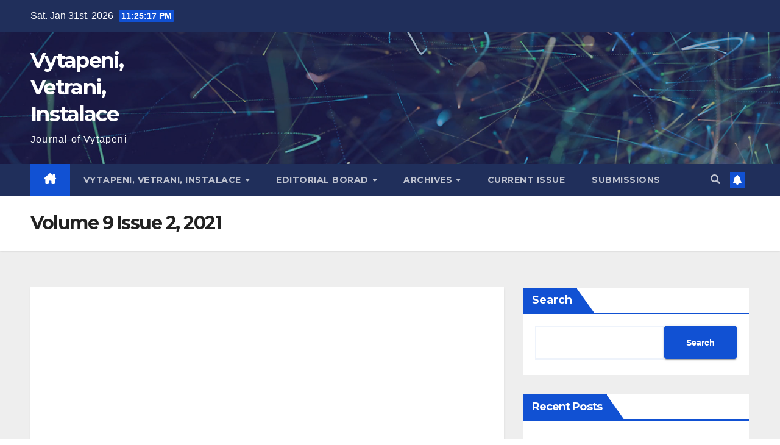

--- FILE ---
content_type: text/html; charset=UTF-8
request_url: https://vvijournal.com/volume-9-issue-2-2021/
body_size: 110895
content:
<!DOCTYPE html>
<html lang="en-US">
<head>
<meta charset="UTF-8">
<meta name="viewport" content="width=device-width, initial-scale=1">
<link rel="profile" href="http://gmpg.org/xfn/11">
<meta name='robots' content='index, follow, max-image-preview:large, max-snippet:-1, max-video-preview:-1' />

            <script data-no-defer="1" data-ezscrex="false" data-cfasync="false" data-pagespeed-no-defer data-cookieconsent="ignore">
                var ctPublicFunctions = {"_ajax_nonce":"0460d19995","_rest_nonce":"9f32942948","_ajax_url":"\/wp-admin\/admin-ajax.php","_rest_url":"https:\/\/vvijournal.com\/wp-json\/","data__cookies_type":"none","data__ajax_type":"rest","data__bot_detector_enabled":1,"data__frontend_data_log_enabled":1,"cookiePrefix":"","wprocket_detected":false,"host_url":"vvijournal.com","text__ee_click_to_select":"Click to select the whole data","text__ee_original_email":"The complete one is","text__ee_got_it":"Got it","text__ee_blocked":"Blocked","text__ee_cannot_connect":"Cannot connect","text__ee_cannot_decode":"Can not decode email. Unknown reason","text__ee_email_decoder":"CleanTalk email decoder","text__ee_wait_for_decoding":"The magic is on the way!","text__ee_decoding_process":"Please wait a few seconds while we decode the contact data."}
            </script>
        
            <script data-no-defer="1" data-ezscrex="false" data-cfasync="false" data-pagespeed-no-defer data-cookieconsent="ignore">
                var ctPublic = {"_ajax_nonce":"0460d19995","settings__forms__check_internal":0,"settings__forms__check_external":0,"settings__forms__force_protection":0,"settings__forms__search_test":1,"settings__forms__wc_add_to_cart":0,"settings__data__bot_detector_enabled":1,"settings__sfw__anti_crawler":0,"blog_home":"https:\/\/vvijournal.com\/","pixel__setting":"3","pixel__enabled":false,"pixel__url":"https:\/\/moderate8-v4.cleantalk.org\/pixel\/4be587eb0d272352077826703a54cac9.gif","data__email_check_before_post":1,"data__email_check_exist_post":1,"data__cookies_type":"none","data__key_is_ok":false,"data__visible_fields_required":true,"wl_brandname":"Anti-Spam by CleanTalk","wl_brandname_short":"CleanTalk","ct_checkjs_key":934545984,"emailEncoderPassKey":"ae257eb388cae2ec53492f9716e84e91","bot_detector_forms_excluded":"W10=","advancedCacheExists":false,"varnishCacheExists":false,"wc_ajax_add_to_cart":false}
            </script>
        
	<!-- This site is optimized with the Yoast SEO plugin v26.8 - https://yoast.com/product/yoast-seo-wordpress/ -->
	<title>Volume 9 Issue 2, 2021 - Vytapeni, Vetrani, Instalace</title>
	<meta name="description" content="Pre-review stage Upon receiving a new manuscript, the Editor-in-Chief will conduct an initial pre-review check to ensure the article is legible, complete, correctly formatted, original, within the scope of the…" />
	<link rel="canonical" href="https://vvijournal.com/volume-9-issue-2-2021/" />
	<meta property="og:locale" content="en_US" />
	<meta property="og:type" content="article" />
	<meta property="og:title" content="Volume 9 Issue 2, 2021 - Vytapeni, Vetrani, Instalace" />
	<meta property="og:description" content="Pre-review stage Upon receiving a new manuscript, the Editor-in-Chief will conduct an initial pre-review check to ensure the article is legible, complete, correctly formatted, original, within the scope of the…" />
	<meta property="og:url" content="https://vvijournal.com/volume-9-issue-2-2021/" />
	<meta property="og:site_name" content="Vytapeni, Vetrani, Instalace" />
	<meta property="article:modified_time" content="2024-01-28T03:22:32+00:00" />
	<meta property="og:image" content="https://vvijournal.com/wp-content/uploads/elementor/thumbs/PDF-DOWN-NEW-qisljiky6w9xlqznxlvng7s5zxxs8zkgelxaz3nal4.png" />
	<meta name="twitter:card" content="summary_large_image" />
	<meta name="twitter:label1" content="Est. reading time" />
	<meta name="twitter:data1" content="3 minutes" />
	<script type="application/ld+json" class="yoast-schema-graph">{"@context":"https://schema.org","@graph":[{"@type":"WebPage","@id":"https://vvijournal.com/volume-9-issue-2-2021/","url":"https://vvijournal.com/volume-9-issue-2-2021/","name":"Volume 9 Issue 2, 2021 - Vytapeni, Vetrani, Instalace","isPartOf":{"@id":"https://vvijournal.com/#website"},"primaryImageOfPage":{"@id":"https://vvijournal.com/volume-9-issue-2-2021/#primaryimage"},"image":{"@id":"https://vvijournal.com/volume-9-issue-2-2021/#primaryimage"},"thumbnailUrl":"https://vvijournal.com/wp-content/uploads/elementor/thumbs/PDF-DOWN-NEW-qisljiky6w9xlqznxlvng7s5zxxs8zkgelxaz3nal4.png","datePublished":"2023-08-23T09:24:16+00:00","dateModified":"2024-01-28T03:22:32+00:00","description":"Pre-review stage Upon receiving a new manuscript, the Editor-in-Chief will conduct an initial pre-review check to ensure the article is legible, complete, correctly formatted, original, within the scope of the…","breadcrumb":{"@id":"https://vvijournal.com/volume-9-issue-2-2021/#breadcrumb"},"inLanguage":"en-US","potentialAction":[{"@type":"ReadAction","target":["https://vvijournal.com/volume-9-issue-2-2021/"]}]},{"@type":"ImageObject","inLanguage":"en-US","@id":"https://vvijournal.com/volume-9-issue-2-2021/#primaryimage","url":"https://vvijournal.com/wp-content/uploads/elementor/thumbs/PDF-DOWN-NEW-qisljiky6w9xlqznxlvng7s5zxxs8zkgelxaz3nal4.png","contentUrl":"https://vvijournal.com/wp-content/uploads/elementor/thumbs/PDF-DOWN-NEW-qisljiky6w9xlqznxlvng7s5zxxs8zkgelxaz3nal4.png"},{"@type":"BreadcrumbList","@id":"https://vvijournal.com/volume-9-issue-2-2021/#breadcrumb","itemListElement":[{"@type":"ListItem","position":1,"name":"Home","item":"https://vvijournal.com/"},{"@type":"ListItem","position":2,"name":"Volume 9 Issue 2, 2021"}]},{"@type":"WebSite","@id":"https://vvijournal.com/#website","url":"https://vvijournal.com/","name":"Vytapeni, Vetrani, Instalace","description":"Journal of Vytapeni","publisher":{"@id":"https://vvijournal.com/#organization"},"alternateName":"Vytapeni, Vetrani, Instalace","potentialAction":[{"@type":"SearchAction","target":{"@type":"EntryPoint","urlTemplate":"https://vvijournal.com/?s={search_term_string}"},"query-input":{"@type":"PropertyValueSpecification","valueRequired":true,"valueName":"search_term_string"}}],"inLanguage":"en-US"},{"@type":"Organization","@id":"https://vvijournal.com/#organization","name":"Journal of Vytapen","alternateName":"Vytapeni, Vetrani, Instalace","url":"https://vvijournal.com/","logo":{"@type":"ImageObject","inLanguage":"en-US","@id":"https://vvijournal.com/#/schema/logo/image/","url":"https://vvijournal.com/wp-content/uploads/2023/08/VY-LOGO.jpg","contentUrl":"https://vvijournal.com/wp-content/uploads/2023/08/VY-LOGO.jpg","width":271,"height":186,"caption":"Journal of Vytapen"},"image":{"@id":"https://vvijournal.com/#/schema/logo/image/"}}]}</script>
	<!-- / Yoast SEO plugin. -->


<link rel='dns-prefetch' href='//fd.cleantalk.org' />
<link rel='dns-prefetch' href='//fonts.googleapis.com' />
<link rel="alternate" type="application/rss+xml" title="Vytapeni, Vetrani, Instalace &raquo; Feed" href="https://vvijournal.com/feed/" />
<link rel="alternate" title="oEmbed (JSON)" type="application/json+oembed" href="https://vvijournal.com/wp-json/oembed/1.0/embed?url=https%3A%2F%2Fvvijournal.com%2Fvolume-9-issue-2-2021%2F" />
<link rel="alternate" title="oEmbed (XML)" type="text/xml+oembed" href="https://vvijournal.com/wp-json/oembed/1.0/embed?url=https%3A%2F%2Fvvijournal.com%2Fvolume-9-issue-2-2021%2F&#038;format=xml" />
<style id='wp-img-auto-sizes-contain-inline-css'>
img:is([sizes=auto i],[sizes^="auto," i]){contain-intrinsic-size:3000px 1500px}
/*# sourceURL=wp-img-auto-sizes-contain-inline-css */
</style>
<style id='wp-emoji-styles-inline-css'>

	img.wp-smiley, img.emoji {
		display: inline !important;
		border: none !important;
		box-shadow: none !important;
		height: 1em !important;
		width: 1em !important;
		margin: 0 0.07em !important;
		vertical-align: -0.1em !important;
		background: none !important;
		padding: 0 !important;
	}
/*# sourceURL=wp-emoji-styles-inline-css */
</style>
<style id='classic-theme-styles-inline-css'>
/*! This file is auto-generated */
.wp-block-button__link{color:#fff;background-color:#32373c;border-radius:9999px;box-shadow:none;text-decoration:none;padding:calc(.667em + 2px) calc(1.333em + 2px);font-size:1.125em}.wp-block-file__button{background:#32373c;color:#fff;text-decoration:none}
/*# sourceURL=/wp-includes/css/classic-themes.min.css */
</style>
<style id='global-styles-inline-css'>
:root{--wp--preset--aspect-ratio--square: 1;--wp--preset--aspect-ratio--4-3: 4/3;--wp--preset--aspect-ratio--3-4: 3/4;--wp--preset--aspect-ratio--3-2: 3/2;--wp--preset--aspect-ratio--2-3: 2/3;--wp--preset--aspect-ratio--16-9: 16/9;--wp--preset--aspect-ratio--9-16: 9/16;--wp--preset--color--black: #000000;--wp--preset--color--cyan-bluish-gray: #abb8c3;--wp--preset--color--white: #ffffff;--wp--preset--color--pale-pink: #f78da7;--wp--preset--color--vivid-red: #cf2e2e;--wp--preset--color--luminous-vivid-orange: #ff6900;--wp--preset--color--luminous-vivid-amber: #fcb900;--wp--preset--color--light-green-cyan: #7bdcb5;--wp--preset--color--vivid-green-cyan: #00d084;--wp--preset--color--pale-cyan-blue: #8ed1fc;--wp--preset--color--vivid-cyan-blue: #0693e3;--wp--preset--color--vivid-purple: #9b51e0;--wp--preset--gradient--vivid-cyan-blue-to-vivid-purple: linear-gradient(135deg,rgb(6,147,227) 0%,rgb(155,81,224) 100%);--wp--preset--gradient--light-green-cyan-to-vivid-green-cyan: linear-gradient(135deg,rgb(122,220,180) 0%,rgb(0,208,130) 100%);--wp--preset--gradient--luminous-vivid-amber-to-luminous-vivid-orange: linear-gradient(135deg,rgb(252,185,0) 0%,rgb(255,105,0) 100%);--wp--preset--gradient--luminous-vivid-orange-to-vivid-red: linear-gradient(135deg,rgb(255,105,0) 0%,rgb(207,46,46) 100%);--wp--preset--gradient--very-light-gray-to-cyan-bluish-gray: linear-gradient(135deg,rgb(238,238,238) 0%,rgb(169,184,195) 100%);--wp--preset--gradient--cool-to-warm-spectrum: linear-gradient(135deg,rgb(74,234,220) 0%,rgb(151,120,209) 20%,rgb(207,42,186) 40%,rgb(238,44,130) 60%,rgb(251,105,98) 80%,rgb(254,248,76) 100%);--wp--preset--gradient--blush-light-purple: linear-gradient(135deg,rgb(255,206,236) 0%,rgb(152,150,240) 100%);--wp--preset--gradient--blush-bordeaux: linear-gradient(135deg,rgb(254,205,165) 0%,rgb(254,45,45) 50%,rgb(107,0,62) 100%);--wp--preset--gradient--luminous-dusk: linear-gradient(135deg,rgb(255,203,112) 0%,rgb(199,81,192) 50%,rgb(65,88,208) 100%);--wp--preset--gradient--pale-ocean: linear-gradient(135deg,rgb(255,245,203) 0%,rgb(182,227,212) 50%,rgb(51,167,181) 100%);--wp--preset--gradient--electric-grass: linear-gradient(135deg,rgb(202,248,128) 0%,rgb(113,206,126) 100%);--wp--preset--gradient--midnight: linear-gradient(135deg,rgb(2,3,129) 0%,rgb(40,116,252) 100%);--wp--preset--font-size--small: 13px;--wp--preset--font-size--medium: 20px;--wp--preset--font-size--large: 36px;--wp--preset--font-size--x-large: 42px;--wp--preset--spacing--20: 0.44rem;--wp--preset--spacing--30: 0.67rem;--wp--preset--spacing--40: 1rem;--wp--preset--spacing--50: 1.5rem;--wp--preset--spacing--60: 2.25rem;--wp--preset--spacing--70: 3.38rem;--wp--preset--spacing--80: 5.06rem;--wp--preset--shadow--natural: 6px 6px 9px rgba(0, 0, 0, 0.2);--wp--preset--shadow--deep: 12px 12px 50px rgba(0, 0, 0, 0.4);--wp--preset--shadow--sharp: 6px 6px 0px rgba(0, 0, 0, 0.2);--wp--preset--shadow--outlined: 6px 6px 0px -3px rgb(255, 255, 255), 6px 6px rgb(0, 0, 0);--wp--preset--shadow--crisp: 6px 6px 0px rgb(0, 0, 0);}:where(.is-layout-flex){gap: 0.5em;}:where(.is-layout-grid){gap: 0.5em;}body .is-layout-flex{display: flex;}.is-layout-flex{flex-wrap: wrap;align-items: center;}.is-layout-flex > :is(*, div){margin: 0;}body .is-layout-grid{display: grid;}.is-layout-grid > :is(*, div){margin: 0;}:where(.wp-block-columns.is-layout-flex){gap: 2em;}:where(.wp-block-columns.is-layout-grid){gap: 2em;}:where(.wp-block-post-template.is-layout-flex){gap: 1.25em;}:where(.wp-block-post-template.is-layout-grid){gap: 1.25em;}.has-black-color{color: var(--wp--preset--color--black) !important;}.has-cyan-bluish-gray-color{color: var(--wp--preset--color--cyan-bluish-gray) !important;}.has-white-color{color: var(--wp--preset--color--white) !important;}.has-pale-pink-color{color: var(--wp--preset--color--pale-pink) !important;}.has-vivid-red-color{color: var(--wp--preset--color--vivid-red) !important;}.has-luminous-vivid-orange-color{color: var(--wp--preset--color--luminous-vivid-orange) !important;}.has-luminous-vivid-amber-color{color: var(--wp--preset--color--luminous-vivid-amber) !important;}.has-light-green-cyan-color{color: var(--wp--preset--color--light-green-cyan) !important;}.has-vivid-green-cyan-color{color: var(--wp--preset--color--vivid-green-cyan) !important;}.has-pale-cyan-blue-color{color: var(--wp--preset--color--pale-cyan-blue) !important;}.has-vivid-cyan-blue-color{color: var(--wp--preset--color--vivid-cyan-blue) !important;}.has-vivid-purple-color{color: var(--wp--preset--color--vivid-purple) !important;}.has-black-background-color{background-color: var(--wp--preset--color--black) !important;}.has-cyan-bluish-gray-background-color{background-color: var(--wp--preset--color--cyan-bluish-gray) !important;}.has-white-background-color{background-color: var(--wp--preset--color--white) !important;}.has-pale-pink-background-color{background-color: var(--wp--preset--color--pale-pink) !important;}.has-vivid-red-background-color{background-color: var(--wp--preset--color--vivid-red) !important;}.has-luminous-vivid-orange-background-color{background-color: var(--wp--preset--color--luminous-vivid-orange) !important;}.has-luminous-vivid-amber-background-color{background-color: var(--wp--preset--color--luminous-vivid-amber) !important;}.has-light-green-cyan-background-color{background-color: var(--wp--preset--color--light-green-cyan) !important;}.has-vivid-green-cyan-background-color{background-color: var(--wp--preset--color--vivid-green-cyan) !important;}.has-pale-cyan-blue-background-color{background-color: var(--wp--preset--color--pale-cyan-blue) !important;}.has-vivid-cyan-blue-background-color{background-color: var(--wp--preset--color--vivid-cyan-blue) !important;}.has-vivid-purple-background-color{background-color: var(--wp--preset--color--vivid-purple) !important;}.has-black-border-color{border-color: var(--wp--preset--color--black) !important;}.has-cyan-bluish-gray-border-color{border-color: var(--wp--preset--color--cyan-bluish-gray) !important;}.has-white-border-color{border-color: var(--wp--preset--color--white) !important;}.has-pale-pink-border-color{border-color: var(--wp--preset--color--pale-pink) !important;}.has-vivid-red-border-color{border-color: var(--wp--preset--color--vivid-red) !important;}.has-luminous-vivid-orange-border-color{border-color: var(--wp--preset--color--luminous-vivid-orange) !important;}.has-luminous-vivid-amber-border-color{border-color: var(--wp--preset--color--luminous-vivid-amber) !important;}.has-light-green-cyan-border-color{border-color: var(--wp--preset--color--light-green-cyan) !important;}.has-vivid-green-cyan-border-color{border-color: var(--wp--preset--color--vivid-green-cyan) !important;}.has-pale-cyan-blue-border-color{border-color: var(--wp--preset--color--pale-cyan-blue) !important;}.has-vivid-cyan-blue-border-color{border-color: var(--wp--preset--color--vivid-cyan-blue) !important;}.has-vivid-purple-border-color{border-color: var(--wp--preset--color--vivid-purple) !important;}.has-vivid-cyan-blue-to-vivid-purple-gradient-background{background: var(--wp--preset--gradient--vivid-cyan-blue-to-vivid-purple) !important;}.has-light-green-cyan-to-vivid-green-cyan-gradient-background{background: var(--wp--preset--gradient--light-green-cyan-to-vivid-green-cyan) !important;}.has-luminous-vivid-amber-to-luminous-vivid-orange-gradient-background{background: var(--wp--preset--gradient--luminous-vivid-amber-to-luminous-vivid-orange) !important;}.has-luminous-vivid-orange-to-vivid-red-gradient-background{background: var(--wp--preset--gradient--luminous-vivid-orange-to-vivid-red) !important;}.has-very-light-gray-to-cyan-bluish-gray-gradient-background{background: var(--wp--preset--gradient--very-light-gray-to-cyan-bluish-gray) !important;}.has-cool-to-warm-spectrum-gradient-background{background: var(--wp--preset--gradient--cool-to-warm-spectrum) !important;}.has-blush-light-purple-gradient-background{background: var(--wp--preset--gradient--blush-light-purple) !important;}.has-blush-bordeaux-gradient-background{background: var(--wp--preset--gradient--blush-bordeaux) !important;}.has-luminous-dusk-gradient-background{background: var(--wp--preset--gradient--luminous-dusk) !important;}.has-pale-ocean-gradient-background{background: var(--wp--preset--gradient--pale-ocean) !important;}.has-electric-grass-gradient-background{background: var(--wp--preset--gradient--electric-grass) !important;}.has-midnight-gradient-background{background: var(--wp--preset--gradient--midnight) !important;}.has-small-font-size{font-size: var(--wp--preset--font-size--small) !important;}.has-medium-font-size{font-size: var(--wp--preset--font-size--medium) !important;}.has-large-font-size{font-size: var(--wp--preset--font-size--large) !important;}.has-x-large-font-size{font-size: var(--wp--preset--font-size--x-large) !important;}
:where(.wp-block-post-template.is-layout-flex){gap: 1.25em;}:where(.wp-block-post-template.is-layout-grid){gap: 1.25em;}
:where(.wp-block-term-template.is-layout-flex){gap: 1.25em;}:where(.wp-block-term-template.is-layout-grid){gap: 1.25em;}
:where(.wp-block-columns.is-layout-flex){gap: 2em;}:where(.wp-block-columns.is-layout-grid){gap: 2em;}
:root :where(.wp-block-pullquote){font-size: 1.5em;line-height: 1.6;}
/*# sourceURL=global-styles-inline-css */
</style>
<link rel='stylesheet' id='cleantalk-public-css-css' href='https://vvijournal.com/wp-content/plugins/cleantalk-spam-protect/css/cleantalk-public.min.css?ver=6.71.1_1769415191' media='all' />
<link rel='stylesheet' id='cleantalk-email-decoder-css-css' href='https://vvijournal.com/wp-content/plugins/cleantalk-spam-protect/css/cleantalk-email-decoder.min.css?ver=6.71.1_1769415191' media='all' />
<link rel='stylesheet' id='newsup-fonts-css' href='//fonts.googleapis.com/css?family=Montserrat%3A400%2C500%2C700%2C800%7CWork%2BSans%3A300%2C400%2C500%2C600%2C700%2C800%2C900%26display%3Dswap&#038;subset=latin%2Clatin-ext' media='all' />
<link rel='stylesheet' id='bootstrap-css' href='https://vvijournal.com/wp-content/themes/newsup/css/bootstrap.css?ver=6.9' media='all' />
<link rel='stylesheet' id='newsup-style-css' href='https://vvijournal.com/wp-content/themes/newsup/style.css?ver=6.9' media='all' />
<link rel='stylesheet' id='newsup-default-css' href='https://vvijournal.com/wp-content/themes/newsup/css/colors/default.css?ver=6.9' media='all' />
<link rel='stylesheet' id='font-awesome-5-all-css' href='https://vvijournal.com/wp-content/themes/newsup/css/font-awesome/css/all.min.css?ver=6.9' media='all' />
<link rel='stylesheet' id='font-awesome-4-shim-css' href='https://vvijournal.com/wp-content/themes/newsup/css/font-awesome/css/v4-shims.min.css?ver=6.9' media='all' />
<link rel='stylesheet' id='owl-carousel-css' href='https://vvijournal.com/wp-content/themes/newsup/css/owl.carousel.css?ver=6.9' media='all' />
<link rel='stylesheet' id='smartmenus-css' href='https://vvijournal.com/wp-content/themes/newsup/css/jquery.smartmenus.bootstrap.css?ver=6.9' media='all' />
<link rel='stylesheet' id='newsup-custom-css-css' href='https://vvijournal.com/wp-content/themes/newsup/inc/ansar/customize/css/customizer.css?ver=1.0' media='all' />
<link rel='stylesheet' id='elementor-icons-css' href='https://vvijournal.com/wp-content/plugins/elementor/assets/lib/eicons/css/elementor-icons.min.css?ver=5.46.0' media='all' />
<link rel='stylesheet' id='elementor-frontend-css' href='https://vvijournal.com/wp-content/plugins/elementor/assets/css/frontend.min.css?ver=3.34.4' media='all' />
<link rel='stylesheet' id='elementor-post-6-css' href='https://vvijournal.com/wp-content/uploads/elementor/css/post-6.css?ver=1769717774' media='all' />
<link rel='stylesheet' id='widget-heading-css' href='https://vvijournal.com/wp-content/plugins/elementor/assets/css/widget-heading.min.css?ver=3.34.4' media='all' />
<link rel='stylesheet' id='e-animation-fadeInDown-css' href='https://vvijournal.com/wp-content/plugins/elementor/assets/lib/animations/styles/fadeInDown.min.css?ver=3.34.4' media='all' />
<link rel='stylesheet' id='widget-icon-box-css' href='https://vvijournal.com/wp-content/plugins/elementor/assets/css/widget-icon-box.min.css?ver=3.34.4' media='all' />
<link rel='stylesheet' id='widget-image-css' href='https://vvijournal.com/wp-content/plugins/elementor/assets/css/widget-image.min.css?ver=3.34.4' media='all' />
<link rel='stylesheet' id='elementor-post-828-css' href='https://vvijournal.com/wp-content/uploads/elementor/css/post-828.css?ver=1769735294' media='all' />
<link rel='stylesheet' id='ekit-widget-styles-css' href='https://vvijournal.com/wp-content/plugins/elementskit-lite/widgets/init/assets/css/widget-styles.css?ver=3.7.8' media='all' />
<link rel='stylesheet' id='ekit-responsive-css' href='https://vvijournal.com/wp-content/plugins/elementskit-lite/widgets/init/assets/css/responsive.css?ver=3.7.8' media='all' />
<link rel='stylesheet' id='elementor-gf-local-roboto-css' href='https://vvijournal.com/wp-content/uploads/elementor/google-fonts/css/roboto.css?ver=1757367740' media='all' />
<link rel='stylesheet' id='elementor-gf-local-robotoslab-css' href='https://vvijournal.com/wp-content/uploads/elementor/google-fonts/css/robotoslab.css?ver=1757367743' media='all' />
<link rel='stylesheet' id='elementor-gf-local-rufina-css' href='https://vvijournal.com/wp-content/uploads/elementor/google-fonts/css/rufina.css?ver=1757367743' media='all' />
<link rel='stylesheet' id='elementor-gf-local-rosario-css' href='https://vvijournal.com/wp-content/uploads/elementor/google-fonts/css/rosario.css?ver=1757367744' media='all' />
<link rel='stylesheet' id='elementor-gf-local-siemreap-css' href='https://vvijournal.com/wp-content/uploads/elementor/google-fonts/css/siemreap.css?ver=1757367744' media='all' />
<link rel='stylesheet' id='elementor-icons-shared-0-css' href='https://vvijournal.com/wp-content/plugins/elementor/assets/lib/font-awesome/css/fontawesome.min.css?ver=5.15.3' media='all' />
<link rel='stylesheet' id='elementor-icons-fa-brands-css' href='https://vvijournal.com/wp-content/plugins/elementor/assets/lib/font-awesome/css/brands.min.css?ver=5.15.3' media='all' />
<link rel='stylesheet' id='elementor-icons-fa-solid-css' href='https://vvijournal.com/wp-content/plugins/elementor/assets/lib/font-awesome/css/solid.min.css?ver=5.15.3' media='all' />
<link rel='stylesheet' id='elementor-icons-ekiticons-css' href='https://vvijournal.com/wp-content/plugins/elementskit-lite/modules/elementskit-icon-pack/assets/css/ekiticons.css?ver=3.7.8' media='all' />
<link rel='stylesheet' id='elementor-icons-fa-regular-css' href='https://vvijournal.com/wp-content/plugins/elementor/assets/lib/font-awesome/css/regular.min.css?ver=5.15.3' media='all' />
<script src="https://vvijournal.com/wp-content/plugins/cleantalk-spam-protect/js/apbct-public-bundle.min.js?ver=6.71.1_1769415192" id="apbct-public-bundle.min-js-js"></script>
<script src="https://fd.cleantalk.org/ct-bot-detector-wrapper.js?ver=6.71.1" id="ct_bot_detector-js" defer data-wp-strategy="defer"></script>
<script src="https://vvijournal.com/wp-includes/js/jquery/jquery.min.js?ver=3.7.1" id="jquery-core-js"></script>
<script src="https://vvijournal.com/wp-includes/js/jquery/jquery-migrate.min.js?ver=3.4.1" id="jquery-migrate-js"></script>
<script src="https://vvijournal.com/wp-content/themes/newsup/js/navigation.js?ver=6.9" id="newsup-navigation-js"></script>
<script src="https://vvijournal.com/wp-content/themes/newsup/js/bootstrap.js?ver=6.9" id="bootstrap-js"></script>
<script src="https://vvijournal.com/wp-content/themes/newsup/js/owl.carousel.min.js?ver=6.9" id="owl-carousel-min-js"></script>
<script src="https://vvijournal.com/wp-content/themes/newsup/js/jquery.smartmenus.js?ver=6.9" id="smartmenus-js-js"></script>
<script src="https://vvijournal.com/wp-content/themes/newsup/js/jquery.smartmenus.bootstrap.js?ver=6.9" id="bootstrap-smartmenus-js-js"></script>
<script src="https://vvijournal.com/wp-content/themes/newsup/js/jquery.marquee.js?ver=6.9" id="newsup-marquee-js-js"></script>
<script src="https://vvijournal.com/wp-content/themes/newsup/js/main.js?ver=6.9" id="newsup-main-js-js"></script>
<link rel="https://api.w.org/" href="https://vvijournal.com/wp-json/" /><link rel="alternate" title="JSON" type="application/json" href="https://vvijournal.com/wp-json/wp/v2/pages/828" /><link rel="EditURI" type="application/rsd+xml" title="RSD" href="https://vvijournal.com/xmlrpc.php?rsd" />
<meta name="generator" content="WordPress 6.9" />
<link rel='shortlink' href='https://vvijournal.com/?p=828' />
 
<style type="text/css" id="custom-background-css">
    .wrapper { background-color: #eee; }
</style>
<meta name="generator" content="Elementor 3.34.4; features: additional_custom_breakpoints; settings: css_print_method-external, google_font-enabled, font_display-swap">
			<style>
				.e-con.e-parent:nth-of-type(n+4):not(.e-lazyloaded):not(.e-no-lazyload),
				.e-con.e-parent:nth-of-type(n+4):not(.e-lazyloaded):not(.e-no-lazyload) * {
					background-image: none !important;
				}
				@media screen and (max-height: 1024px) {
					.e-con.e-parent:nth-of-type(n+3):not(.e-lazyloaded):not(.e-no-lazyload),
					.e-con.e-parent:nth-of-type(n+3):not(.e-lazyloaded):not(.e-no-lazyload) * {
						background-image: none !important;
					}
				}
				@media screen and (max-height: 640px) {
					.e-con.e-parent:nth-of-type(n+2):not(.e-lazyloaded):not(.e-no-lazyload),
					.e-con.e-parent:nth-of-type(n+2):not(.e-lazyloaded):not(.e-no-lazyload) * {
						background-image: none !important;
					}
				}
			</style>
			    <style type="text/css">
            body .site-title a,
        body .site-description {
            color: #fff;
        }

        .site-branding-text .site-title a {
                font-size: px;
            }

            @media only screen and (max-width: 640px) {
                .site-branding-text .site-title a {
                    font-size: 40px;

                }
            }

            @media only screen and (max-width: 375px) {
                .site-branding-text .site-title a {
                    font-size: 32px;

                }
            }

        </style>
    </head>
<body class="wp-singular page-template-default page page-id-828 wp-embed-responsive wp-theme-newsup ta-hide-date-author-in-list elementor-default elementor-kit-6 elementor-page elementor-page-828" >
<div id="page" class="site">
<a class="skip-link screen-reader-text" href="#content">
Skip to content</a>
  <div class="wrapper" id="custom-background-css">
    <header class="mg-headwidget">
      <!--==================== TOP BAR ====================-->
      <div class="mg-head-detail hidden-xs">
    <div class="container-fluid">
        <div class="row align-items-center">
            <div class="col-md-6 col-xs-12">
                <ul class="info-left">
                                <li>Sat. Jan 31st, 2026                 <span  id="time" class="time"></span>
                        </li>
                        </ul>
            </div>
            <div class="col-md-6 col-xs-12">
                <ul class="mg-social info-right">
                                    </ul>
            </div>
        </div>
    </div>
</div>
      <div class="clearfix"></div>

      
      <div class="mg-nav-widget-area-back" style='background-image: url("https://vvijournal.com/wp-content/themes/newsup/images/head-back.jpg" );'>
                <div class="overlay">
          <div class="inner"  style="background-color:rgba(32,47,91,0.4);" > 
              <div class="container-fluid">
                  <div class="mg-nav-widget-area">
                    <div class="row align-items-center">
                      <div class="col-md-3 text-center-xs">
                        <div class="navbar-header">
                          <div class="site-logo">
                                                      </div>
                          <div class="site-branding-text ">
                                                            <p class="site-title"> <a href="https://vvijournal.com/" rel="home">Vytapeni, Vetrani, Instalace</a></p>
                                                            <p class="site-description">Journal of Vytapeni</p>
                          </div>    
                        </div>
                      </div>
                                          </div>
                  </div>
              </div>
          </div>
        </div>
      </div>
    <div class="mg-menu-full">
      <nav class="navbar navbar-expand-lg navbar-wp">
        <div class="container-fluid">
          <!-- Right nav -->
          <div class="m-header align-items-center">
                            <a class="mobilehomebtn" href="https://vvijournal.com"><span class="fa-solid fa-house-chimney"></span></a>
              <!-- navbar-toggle -->
              <button class="navbar-toggler mx-auto" type="button" data-toggle="collapse" data-target="#navbar-wp" aria-controls="navbarSupportedContent" aria-expanded="false" aria-label="Toggle navigation">
                <span class="burger">
                  <span class="burger-line"></span>
                  <span class="burger-line"></span>
                  <span class="burger-line"></span>
                </span>
              </button>
              <!-- /navbar-toggle -->
                          <div class="dropdown show mg-search-box pr-2">
                <a class="dropdown-toggle msearch ml-auto" href="#" role="button" id="dropdownMenuLink" data-toggle="dropdown" aria-haspopup="true" aria-expanded="false">
                <i class="fas fa-search"></i>
                </a> 
                <div class="dropdown-menu searchinner" aria-labelledby="dropdownMenuLink">
                    <form apbct-form-sign="native_search" role="search" method="get" id="searchform" action="https://vvijournal.com/">
  <div class="input-group">
    <input type="search" class="form-control" placeholder="Search" value="" name="s" />
    <span class="input-group-btn btn-default">
    <button type="submit" class="btn"> <i class="fas fa-search"></i> </button>
    </span> </div>
<input
                    class="apbct_special_field apbct_email_id__search_form"
                    name="apbct__email_id__search_form"
                    aria-label="apbct__label_id__search_form"
                    type="text" size="30" maxlength="200" autocomplete="off"
                    value=""
                /><input
                   id="apbct_submit_id__search_form" 
                   class="apbct_special_field apbct__email_id__search_form"
                   name="apbct__label_id__search_form"
                   aria-label="apbct_submit_name__search_form"
                   type="submit"
                   size="30"
                   maxlength="200"
                   value="61574"
               /></form>                </div>
            </div>
                  <a href="#" target="_blank" class="btn-bell btn-theme mx-2"><i class="fa fa-bell"></i></a>
                      
          </div>
          <!-- /Right nav --> 
          <div class="collapse navbar-collapse" id="navbar-wp">
            <div class="d-md-block">
              <ul id="menu-menu" class="nav navbar-nav mr-auto "><li class="active home"><a class="homebtn" href="https://vvijournal.com"><span class='fa-solid fa-house-chimney'></span></a></li><li id="menu-item-2159" class="menu-item menu-item-type-post_type menu-item-object-page menu-item-has-children menu-item-2159 dropdown"><a class="nav-link" title="Vytapeni, Vetrani, Instalace" href="https://vvijournal.com/vytapeni-vetrani-instalace/" data-toggle="dropdown" class="dropdown-toggle">Vytapeni, Vetrani, Instalace </a>
<ul role="menu" class=" dropdown-menu">
	<li id="menu-item-2156" class="menu-item menu-item-type-post_type menu-item-object-page menu-item-2156"><a class="dropdown-item" title="Scopus Indexed Journals" href="https://vvijournal.com/scopus-indexed-journals/">Scopus Indexed Journals</a></li>
	<li id="menu-item-2157" class="menu-item menu-item-type-post_type menu-item-object-page menu-item-2157"><a class="dropdown-item" title="UGC Care Journals" href="https://vvijournal.com/ugc-care-journals/">UGC Care Journals</a></li>
	<li id="menu-item-2158" class="menu-item menu-item-type-post_type menu-item-object-page menu-item-2158"><a class="dropdown-item" title="Web of Science Journals" href="https://vvijournal.com/web-of-science-journals/">Web of Science Journals</a></li>
</ul>
</li>
<li id="menu-item-172" class="menu-item menu-item-type-post_type menu-item-object-page menu-item-has-children menu-item-172 dropdown"><a class="nav-link" title="EDITORIAL BORAD" href="https://vvijournal.com/editorial-borad/" data-toggle="dropdown" class="dropdown-toggle">EDITORIAL BORAD </a>
<ul role="menu" class=" dropdown-menu">
	<li id="menu-item-175" class="menu-item menu-item-type-post_type menu-item-object-page menu-item-175"><a class="dropdown-item" title="ARTICLE PROCESSING CHARGES" href="https://vvijournal.com/article-processing-charges/">ARTICLE PROCESSING CHARGES</a></li>
	<li id="menu-item-178" class="menu-item menu-item-type-post_type menu-item-object-page menu-item-178"><a class="dropdown-item" title="AUTHOR – INSTRUCTIONS" href="https://vvijournal.com/author-instructions/">AUTHOR – INSTRUCTIONS</a></li>
	<li id="menu-item-233" class="menu-item menu-item-type-post_type menu-item-object-page menu-item-233"><a class="dropdown-item" title="CONFERENCE PROCEEDINGS" href="https://vvijournal.com/conference-proceedings/">CONFERENCE PROCEEDINGS</a></li>
</ul>
</li>
<li id="menu-item-174" class="menu-item menu-item-type-post_type menu-item-object-page menu-item-has-children menu-item-174 dropdown"><a class="nav-link" title="ARCHIVES" href="https://vvijournal.com/archives/" data-toggle="dropdown" class="dropdown-toggle">ARCHIVES </a>
<ul role="menu" class=" dropdown-menu">
	<li id="menu-item-3095" class="menu-item menu-item-type-post_type menu-item-object-page menu-item-3095"><a class="dropdown-item" title="SPECIAL ISSUE" href="https://vvijournal.com/volume-1-issue-10-2000/">SPECIAL ISSUE</a></li>
</ul>
</li>
<li id="menu-item-7562" class="menu-item menu-item-type-post_type menu-item-object-page menu-item-7562"><a class="nav-link" title="CURRENT ISSUE" href="https://vvijournal.com/volume-14-issue-1-2026/">CURRENT ISSUE</a></li>
<li id="menu-item-173" class="menu-item menu-item-type-post_type menu-item-object-page menu-item-173"><a class="nav-link" title="SUBMISSIONS" href="https://vvijournal.com/submissions/">SUBMISSIONS</a></li>
</ul>            </div>      
          </div>
          <!-- Right nav -->
          <div class="desk-header d-lg-flex pl-3 ml-auto my-2 my-lg-0 position-relative align-items-center">
                        <div class="dropdown show mg-search-box pr-2">
                <a class="dropdown-toggle msearch ml-auto" href="#" role="button" id="dropdownMenuLink" data-toggle="dropdown" aria-haspopup="true" aria-expanded="false">
                <i class="fas fa-search"></i>
                </a> 
                <div class="dropdown-menu searchinner" aria-labelledby="dropdownMenuLink">
                    <form apbct-form-sign="native_search" role="search" method="get" id="searchform" action="https://vvijournal.com/">
  <div class="input-group">
    <input type="search" class="form-control" placeholder="Search" value="" name="s" />
    <span class="input-group-btn btn-default">
    <button type="submit" class="btn"> <i class="fas fa-search"></i> </button>
    </span> </div>
<input
                    class="apbct_special_field apbct_email_id__search_form"
                    name="apbct__email_id__search_form"
                    aria-label="apbct__label_id__search_form"
                    type="text" size="30" maxlength="200" autocomplete="off"
                    value=""
                /><input
                   id="apbct_submit_id__search_form" 
                   class="apbct_special_field apbct__email_id__search_form"
                   name="apbct__label_id__search_form"
                   aria-label="apbct_submit_name__search_form"
                   type="submit"
                   size="30"
                   maxlength="200"
                   value="35559"
               /></form>                </div>
            </div>
                  <a href="#" target="_blank" class="btn-bell btn-theme mx-2"><i class="fa fa-bell"></i></a>
                  </div>
          <!-- /Right nav -->
      </div>
      </nav> <!-- /Navigation -->
    </div>
</header>
<div class="clearfix"></div> <!--==================== Newsup breadcrumb section ====================-->
<div class="mg-breadcrumb-section" style='background: url("https://vvijournal.com/wp-content/themes/newsup/images/head-back.jpg" ) repeat scroll center 0 #143745;'>
   <div class="overlay">       <div class="container-fluid">
        <div class="row">
          <div class="col-md-12 col-sm-12">
            <div class="mg-breadcrumb-title">
                              <h1 class="title">Volume 9 Issue 2, 2021</h1>
                          </div>
          </div>
        </div>
      </div>
   </div> </div>
<div class="clearfix"></div><!--==================== main content section ====================-->
<main id="content" class="page-class content">
    <div class="container-fluid">
      	<div class="row">
			<!-- Blog Area -->
			
			<div class="col-md-8">
				<div class="mg-card-box padding-20"> 		<div data-elementor-type="wp-page" data-elementor-id="828" class="elementor elementor-828">
						<section class="elementor-section elementor-top-section elementor-element elementor-element-54fe67df elementor-section-boxed elementor-section-height-default elementor-section-height-default" data-id="54fe67df" data-element_type="section" data-settings="{&quot;background_background&quot;:&quot;classic&quot;}">
						<div class="elementor-container elementor-column-gap-default">
					<div class="elementor-column elementor-col-100 elementor-top-column elementor-element elementor-element-7581a639" data-id="7581a639" data-element_type="column" data-settings="{&quot;background_background&quot;:&quot;classic&quot;}">
			<div class="elementor-widget-wrap elementor-element-populated">
					<div class="elementor-background-overlay"></div>
						<section class="elementor-section elementor-inner-section elementor-element elementor-element-da056ca elementor-section-full_width animated-slow elementor-section-height-default elementor-section-height-default elementor-invisible" data-id="da056ca" data-element_type="section" data-settings="{&quot;animation&quot;:&quot;fadeInDown&quot;}">
						<div class="elementor-container elementor-column-gap-default">
					<div class="elementor-column elementor-col-100 elementor-inner-column elementor-element elementor-element-4f89a34e" data-id="4f89a34e" data-element_type="column">
			<div class="elementor-widget-wrap elementor-element-populated">
						<div class="elementor-element elementor-element-5dd67966 elementor-widget elementor-widget-heading" data-id="5dd67966" data-element_type="widget" data-widget_type="heading.default">
				<div class="elementor-widget-container">
					<h3 class="elementor-heading-title elementor-size-default">1.</h3>				</div>
				</div>
				<div class="elementor-element elementor-element-356b240e elementor-position-inline-start envato-kit-163-icon-align elementor-mobile-position-inline-start elementor-view-default elementor-invisible elementor-widget elementor-widget-icon-box" data-id="356b240e" data-element_type="widget" data-settings="{&quot;_animation&quot;:&quot;fadeInDown&quot;}" data-widget_type="icon-box.default">
				<div class="elementor-widget-container">
							<div class="elementor-icon-box-wrapper">

						<div class="elementor-icon-box-icon">
				<span  class="elementor-icon">
				<i aria-hidden="true" class="fab fa-pagelines"></i>				</span>
			</div>
			
						<div class="elementor-icon-box-content">

									<h3 class="elementor-icon-box-title">
						<span  >
							TITLE						</span>
					</h3>
				
									<p class="elementor-icon-box-description">
						Smart LPG Stove Guided by-Mr.Deepak Garg 					</p>
				
			</div>
			
		</div>
						</div>
				</div>
				<div class="elementor-element elementor-element-3d3aed79 elementor-position-inline-start envato-kit-163-icon-align elementor-mobile-position-inline-start elementor-view-default elementor-invisible elementor-widget elementor-widget-icon-box" data-id="3d3aed79" data-element_type="widget" data-settings="{&quot;_animation&quot;:&quot;fadeInDown&quot;}" data-widget_type="icon-box.default">
				<div class="elementor-widget-container">
							<div class="elementor-icon-box-wrapper">

						<div class="elementor-icon-box-icon">
				<span  class="elementor-icon">
				<i aria-hidden="true" class="fab fa-gg"></i>				</span>
			</div>
			
						<div class="elementor-icon-box-content">

									<h3 class="elementor-icon-box-title">
						<span  >
							AUTHOR						</span>
					</h3>
				
									<p class="elementor-icon-box-description">
						Vikas Kumar, Udit Sharma, Vishal Yadav					</p>
				
			</div>
			
		</div>
						</div>
				</div>
				<div class="elementor-element elementor-element-5fc22f7c elementor-position-inline-start envato-kit-163-icon-align elementor-mobile-position-inline-start elementor-view-default elementor-invisible elementor-widget elementor-widget-icon-box" data-id="5fc22f7c" data-element_type="widget" data-settings="{&quot;_animation&quot;:&quot;fadeInDown&quot;}" data-widget_type="icon-box.default">
				<div class="elementor-widget-container">
							<div class="elementor-icon-box-wrapper">

						<div class="elementor-icon-box-icon">
				<span  class="elementor-icon">
				<i aria-hidden="true" class="fas fa-university"></i>				</span>
			</div>
			
						<div class="elementor-icon-box-content">

									<h3 class="elementor-icon-box-title">
						<span  >
							UNIVERSITY / COLLEGE						</span>
					</h3>
				
									<p class="elementor-icon-box-description">
						ABES Engineering College Ghaziabad, India					</p>
				
			</div>
			
		</div>
						</div>
				</div>
				<div class="elementor-element elementor-element-599a4149 elementor-position-inline-start envato-kit-163-icon-align elementor-mobile-position-inline-start elementor-view-default elementor-invisible elementor-widget elementor-widget-icon-box" data-id="599a4149" data-element_type="widget" data-settings="{&quot;_animation&quot;:&quot;fadeInDown&quot;}" data-widget_type="icon-box.default">
				<div class="elementor-widget-container">
							<div class="elementor-icon-box-wrapper">

						<div class="elementor-icon-box-icon">
				<span  class="elementor-icon">
				<i aria-hidden="true" class="icon icon-team-carousel-slider"></i>				</span>
			</div>
			
						<div class="elementor-icon-box-content">

									<h3 class="elementor-icon-box-title">
						<span  >
							PAPER ID						</span>
					</h3>
				
									<p class="elementor-icon-box-description">
						VVIJ002591					</p>
				
			</div>
			
		</div>
						</div>
				</div>
				<div class="elementor-element elementor-element-45ff4816 elementor-position-inline-start envato-kit-163-icon-align elementor-mobile-position-inline-start elementor-view-default elementor-invisible elementor-widget elementor-widget-icon-box" data-id="45ff4816" data-element_type="widget" data-settings="{&quot;_animation&quot;:&quot;fadeInDown&quot;}" data-widget_type="icon-box.default">
				<div class="elementor-widget-container">
							<div class="elementor-icon-box-wrapper">

						<div class="elementor-icon-box-icon">
				<span  class="elementor-icon">
				<i aria-hidden="true" class="icon icon-page-list"></i>				</span>
			</div>
			
						<div class="elementor-icon-box-content">

									<h3 class="elementor-icon-box-title">
						<span  >
							PAGE NO						</span>
					</h3>
				
									<p class="elementor-icon-box-description">
						1-6					</p>
				
			</div>
			
		</div>
						</div>
				</div>
				<div class="elementor-element elementor-element-413bf05a elementor-position-inline-start envato-kit-163-icon-align elementor-mobile-position-inline-start elementor-view-default elementor-invisible elementor-widget elementor-widget-icon-box" data-id="413bf05a" data-element_type="widget" data-settings="{&quot;_animation&quot;:&quot;fadeInDown&quot;}" data-widget_type="icon-box.default">
				<div class="elementor-widget-container">
							<div class="elementor-icon-box-wrapper">

						<div class="elementor-icon-box-icon">
				<a href="https://vvijournal.com/volume-9-issue-2-2021/" target="_blank" class="elementor-icon" tabindex="-1" aria-label="DOI">
				<i aria-hidden="true" class="far fa-keyboard"></i>				</a>
			</div>
			
						<div class="elementor-icon-box-content">

									<h3 class="elementor-icon-box-title">
						<a href="https://vvijournal.com/volume-9-issue-2-2021/" target="_blank" >
							DOI						</a>
					</h3>
				
									<p class="elementor-icon-box-description">
						DOI:10.1016/VVI.2021.9.2.227					</p>
				
			</div>
			
		</div>
						</div>
				</div>
				<div class="elementor-element elementor-element-6bb8d80f elementor-invisible elementor-widget elementor-widget-image" data-id="6bb8d80f" data-element_type="widget" data-settings="{&quot;_animation&quot;:&quot;fadeInDown&quot;}" data-widget_type="image.default">
				<div class="elementor-widget-container">
																<a href="https://drive.google.com/file/d/1SvgDCNMyoUfOtXg6CHabahkZm4ydMsls/view?usp=sharing" target="_blank">
							<img decoding="async" src="https://vvijournal.com/wp-content/uploads/elementor/thumbs/PDF-DOWN-NEW-rc1f4kv1ab4rdwz70ohgp88q7iqx3hj1u1m82dk3mg.png" title="PDF DOWN NEW" alt="PDF DOWN NEW" loading="lazy" />								</a>
															</div>
				</div>
					</div>
		</div>
					</div>
		</section>
				<section class="elementor-section elementor-inner-section elementor-element elementor-element-4601cb9 elementor-section-full_width animated-slow elementor-section-height-default elementor-section-height-default elementor-invisible" data-id="4601cb9" data-element_type="section" data-settings="{&quot;animation&quot;:&quot;fadeInDown&quot;}">
						<div class="elementor-container elementor-column-gap-default">
					<div class="elementor-column elementor-col-100 elementor-inner-column elementor-element elementor-element-3ca59fa" data-id="3ca59fa" data-element_type="column">
			<div class="elementor-widget-wrap elementor-element-populated">
						<div class="elementor-element elementor-element-9d20c50 elementor-widget elementor-widget-heading" data-id="9d20c50" data-element_type="widget" data-widget_type="heading.default">
				<div class="elementor-widget-container">
					<h3 class="elementor-heading-title elementor-size-default">2.</h3>				</div>
				</div>
				<div class="elementor-element elementor-element-36ba3bc elementor-position-inline-start envato-kit-163-icon-align elementor-mobile-position-inline-start elementor-view-default elementor-invisible elementor-widget elementor-widget-icon-box" data-id="36ba3bc" data-element_type="widget" data-settings="{&quot;_animation&quot;:&quot;fadeInDown&quot;}" data-widget_type="icon-box.default">
				<div class="elementor-widget-container">
							<div class="elementor-icon-box-wrapper">

						<div class="elementor-icon-box-icon">
				<span  class="elementor-icon">
				<i aria-hidden="true" class="fab fa-pagelines"></i>				</span>
			</div>
			
						<div class="elementor-icon-box-content">

									<h3 class="elementor-icon-box-title">
						<span  >
							TITLE						</span>
					</h3>
				
									<p class="elementor-icon-box-description">
						A hybrid methodology for optimizing MIG welding process parameters in joining of dissimilar metals					</p>
				
			</div>
			
		</div>
						</div>
				</div>
				<div class="elementor-element elementor-element-868fa1d elementor-position-inline-start envato-kit-163-icon-align elementor-mobile-position-inline-start elementor-view-default elementor-invisible elementor-widget elementor-widget-icon-box" data-id="868fa1d" data-element_type="widget" data-settings="{&quot;_animation&quot;:&quot;fadeInDown&quot;}" data-widget_type="icon-box.default">
				<div class="elementor-widget-container">
							<div class="elementor-icon-box-wrapper">

						<div class="elementor-icon-box-icon">
				<span  class="elementor-icon">
				<i aria-hidden="true" class="fab fa-gg"></i>				</span>
			</div>
			
						<div class="elementor-icon-box-content">

									<h3 class="elementor-icon-box-title">
						<span  >
							AUTHOR						</span>
					</h3>
				
									<p class="elementor-icon-box-description">
						Mohammad Saif, Sumita Chaturvedi					</p>
				
			</div>
			
		</div>
						</div>
				</div>
				<div class="elementor-element elementor-element-3a073fa elementor-position-inline-start envato-kit-163-icon-align elementor-mobile-position-inline-start elementor-view-default elementor-invisible elementor-widget elementor-widget-icon-box" data-id="3a073fa" data-element_type="widget" data-settings="{&quot;_animation&quot;:&quot;fadeInDown&quot;}" data-widget_type="icon-box.default">
				<div class="elementor-widget-container">
							<div class="elementor-icon-box-wrapper">

						<div class="elementor-icon-box-icon">
				<span  class="elementor-icon">
				<i aria-hidden="true" class="fas fa-university"></i>				</span>
			</div>
			
						<div class="elementor-icon-box-content">

									<h3 class="elementor-icon-box-title">
						<span  >
							UNIVERSITY / COLLEGE						</span>
					</h3>
				
									<p class="elementor-icon-box-description">
						Integral university kursi road Lucknow India					</p>
				
			</div>
			
		</div>
						</div>
				</div>
				<div class="elementor-element elementor-element-c3d0294 elementor-position-inline-start envato-kit-163-icon-align elementor-mobile-position-inline-start elementor-view-default elementor-invisible elementor-widget elementor-widget-icon-box" data-id="c3d0294" data-element_type="widget" data-settings="{&quot;_animation&quot;:&quot;fadeInDown&quot;}" data-widget_type="icon-box.default">
				<div class="elementor-widget-container">
							<div class="elementor-icon-box-wrapper">

						<div class="elementor-icon-box-icon">
				<span  class="elementor-icon">
				<i aria-hidden="true" class="icon icon-team-carousel-slider"></i>				</span>
			</div>
			
						<div class="elementor-icon-box-content">

									<h3 class="elementor-icon-box-title">
						<span  >
							PAPER ID						</span>
					</h3>
				
									<p class="elementor-icon-box-description">
						VVIJ002592					</p>
				
			</div>
			
		</div>
						</div>
				</div>
				<div class="elementor-element elementor-element-bd9b6b9 elementor-position-inline-start envato-kit-163-icon-align elementor-mobile-position-inline-start elementor-view-default elementor-invisible elementor-widget elementor-widget-icon-box" data-id="bd9b6b9" data-element_type="widget" data-settings="{&quot;_animation&quot;:&quot;fadeInDown&quot;}" data-widget_type="icon-box.default">
				<div class="elementor-widget-container">
							<div class="elementor-icon-box-wrapper">

						<div class="elementor-icon-box-icon">
				<span  class="elementor-icon">
				<i aria-hidden="true" class="icon icon-page-list"></i>				</span>
			</div>
			
						<div class="elementor-icon-box-content">

									<h3 class="elementor-icon-box-title">
						<span  >
							PAGE NO						</span>
					</h3>
				
									<p class="elementor-icon-box-description">
						7-20					</p>
				
			</div>
			
		</div>
						</div>
				</div>
				<div class="elementor-element elementor-element-1c1e4e8 elementor-position-inline-start envato-kit-163-icon-align elementor-mobile-position-inline-start elementor-view-default elementor-invisible elementor-widget elementor-widget-icon-box" data-id="1c1e4e8" data-element_type="widget" data-settings="{&quot;_animation&quot;:&quot;fadeInDown&quot;}" data-widget_type="icon-box.default">
				<div class="elementor-widget-container">
							<div class="elementor-icon-box-wrapper">

						<div class="elementor-icon-box-icon">
				<a href="https://vvijournal.com/volume-9-issue-2-2021/" target="_blank" class="elementor-icon" tabindex="-1" aria-label="DOI">
				<i aria-hidden="true" class="far fa-keyboard"></i>				</a>
			</div>
			
						<div class="elementor-icon-box-content">

									<h3 class="elementor-icon-box-title">
						<a href="https://vvijournal.com/volume-9-issue-2-2021/" target="_blank" >
							DOI						</a>
					</h3>
				
									<p class="elementor-icon-box-description">
						DOI:10.1016/VVI.2021.9.2.228					</p>
				
			</div>
			
		</div>
						</div>
				</div>
				<div class="elementor-element elementor-element-a8f9eed elementor-invisible elementor-widget elementor-widget-image" data-id="a8f9eed" data-element_type="widget" data-settings="{&quot;_animation&quot;:&quot;fadeInDown&quot;}" data-widget_type="image.default">
				<div class="elementor-widget-container">
																<a href="https://drive.google.com/file/d/1Umj2oM9JMIBugpUn9BSPnpDVl47tjFYe/view?usp=sharing" target="_blank">
							<img decoding="async" src="https://vvijournal.com/wp-content/uploads/elementor/thumbs/PDF-DOWN-NEW-rc1f4kv1ab4rdwz70ohgp88q7iqx3hj1u1m82dk3mg.png" title="PDF DOWN NEW" alt="PDF DOWN NEW" loading="lazy" />								</a>
															</div>
				</div>
					</div>
		</div>
					</div>
		</section>
				<section class="elementor-section elementor-inner-section elementor-element elementor-element-2b1b7e4 elementor-section-full_width animated-slow elementor-section-height-default elementor-section-height-default elementor-invisible" data-id="2b1b7e4" data-element_type="section" data-settings="{&quot;animation&quot;:&quot;fadeInDown&quot;}">
						<div class="elementor-container elementor-column-gap-default">
					<div class="elementor-column elementor-col-100 elementor-inner-column elementor-element elementor-element-3486652" data-id="3486652" data-element_type="column">
			<div class="elementor-widget-wrap elementor-element-populated">
						<div class="elementor-element elementor-element-6f2edee elementor-widget elementor-widget-heading" data-id="6f2edee" data-element_type="widget" data-widget_type="heading.default">
				<div class="elementor-widget-container">
					<h3 class="elementor-heading-title elementor-size-default">3.</h3>				</div>
				</div>
				<div class="elementor-element elementor-element-8e46102 elementor-position-inline-start envato-kit-163-icon-align elementor-mobile-position-inline-start elementor-view-default elementor-invisible elementor-widget elementor-widget-icon-box" data-id="8e46102" data-element_type="widget" data-settings="{&quot;_animation&quot;:&quot;fadeInDown&quot;}" data-widget_type="icon-box.default">
				<div class="elementor-widget-container">
							<div class="elementor-icon-box-wrapper">

						<div class="elementor-icon-box-icon">
				<span  class="elementor-icon">
				<i aria-hidden="true" class="fab fa-pagelines"></i>				</span>
			</div>
			
						<div class="elementor-icon-box-content">

									<h3 class="elementor-icon-box-title">
						<span  >
							TITLE						</span>
					</h3>
				
									<p class="elementor-icon-box-description">
						Citation Analysis of References appended in Doctoral Theses In Library &amp; Information Science Submitted to Shodhganga by Guahati University					</p>
				
			</div>
			
		</div>
						</div>
				</div>
				<div class="elementor-element elementor-element-9965d2a elementor-position-inline-start envato-kit-163-icon-align elementor-mobile-position-inline-start elementor-view-default elementor-invisible elementor-widget elementor-widget-icon-box" data-id="9965d2a" data-element_type="widget" data-settings="{&quot;_animation&quot;:&quot;fadeInDown&quot;}" data-widget_type="icon-box.default">
				<div class="elementor-widget-container">
							<div class="elementor-icon-box-wrapper">

						<div class="elementor-icon-box-icon">
				<span  class="elementor-icon">
				<i aria-hidden="true" class="fab fa-gg"></i>				</span>
			</div>
			
						<div class="elementor-icon-box-content">

									<h3 class="elementor-icon-box-title">
						<span  >
							AUTHOR						</span>
					</h3>
				
									<p class="elementor-icon-box-description">
						 Parismita Bora					</p>
				
			</div>
			
		</div>
						</div>
				</div>
				<div class="elementor-element elementor-element-fe30183 elementor-position-inline-start envato-kit-163-icon-align elementor-mobile-position-inline-start elementor-view-default elementor-invisible elementor-widget elementor-widget-icon-box" data-id="fe30183" data-element_type="widget" data-settings="{&quot;_animation&quot;:&quot;fadeInDown&quot;}" data-widget_type="icon-box.default">
				<div class="elementor-widget-container">
							<div class="elementor-icon-box-wrapper">

						<div class="elementor-icon-box-icon">
				<span  class="elementor-icon">
				<i aria-hidden="true" class="fas fa-university"></i>				</span>
			</div>
			
						<div class="elementor-icon-box-content">

									<h3 class="elementor-icon-box-title">
						<span  >
							UNIVERSITY / COLLEGE						</span>
					</h3>
				
									<p class="elementor-icon-box-description">
						CLISS, Dibrugarh University					</p>
				
			</div>
			
		</div>
						</div>
				</div>
				<div class="elementor-element elementor-element-0f23b70 elementor-position-inline-start envato-kit-163-icon-align elementor-mobile-position-inline-start elementor-view-default elementor-invisible elementor-widget elementor-widget-icon-box" data-id="0f23b70" data-element_type="widget" data-settings="{&quot;_animation&quot;:&quot;fadeInDown&quot;}" data-widget_type="icon-box.default">
				<div class="elementor-widget-container">
							<div class="elementor-icon-box-wrapper">

						<div class="elementor-icon-box-icon">
				<span  class="elementor-icon">
				<i aria-hidden="true" class="icon icon-team-carousel-slider"></i>				</span>
			</div>
			
						<div class="elementor-icon-box-content">

									<h3 class="elementor-icon-box-title">
						<span  >
							PAPER ID						</span>
					</h3>
				
									<p class="elementor-icon-box-description">
						VVIJ002594
					</p>
				
			</div>
			
		</div>
						</div>
				</div>
				<div class="elementor-element elementor-element-2f43822 elementor-position-inline-start envato-kit-163-icon-align elementor-mobile-position-inline-start elementor-view-default elementor-invisible elementor-widget elementor-widget-icon-box" data-id="2f43822" data-element_type="widget" data-settings="{&quot;_animation&quot;:&quot;fadeInDown&quot;}" data-widget_type="icon-box.default">
				<div class="elementor-widget-container">
							<div class="elementor-icon-box-wrapper">

						<div class="elementor-icon-box-icon">
				<span  class="elementor-icon">
				<i aria-hidden="true" class="icon icon-page-list"></i>				</span>
			</div>
			
						<div class="elementor-icon-box-content">

									<h3 class="elementor-icon-box-title">
						<span  >
							PAGE NO						</span>
					</h3>
				
									<p class="elementor-icon-box-description">
						21-33					</p>
				
			</div>
			
		</div>
						</div>
				</div>
				<div class="elementor-element elementor-element-748d93d elementor-position-inline-start envato-kit-163-icon-align elementor-mobile-position-inline-start elementor-view-default elementor-invisible elementor-widget elementor-widget-icon-box" data-id="748d93d" data-element_type="widget" data-settings="{&quot;_animation&quot;:&quot;fadeInDown&quot;}" data-widget_type="icon-box.default">
				<div class="elementor-widget-container">
							<div class="elementor-icon-box-wrapper">

						<div class="elementor-icon-box-icon">
				<a href="https://vvijournal.com/volume-9-issue-2-2021/" target="_blank" class="elementor-icon" tabindex="-1" aria-label="DOI">
				<i aria-hidden="true" class="far fa-keyboard"></i>				</a>
			</div>
			
						<div class="elementor-icon-box-content">

									<h3 class="elementor-icon-box-title">
						<a href="https://vvijournal.com/volume-9-issue-2-2021/" target="_blank" >
							DOI						</a>
					</h3>
				
									<p class="elementor-icon-box-description">
						DOI:10.1016/VVI.2021.9.2.229					</p>
				
			</div>
			
		</div>
						</div>
				</div>
				<div class="elementor-element elementor-element-1e5560a elementor-invisible elementor-widget elementor-widget-image" data-id="1e5560a" data-element_type="widget" data-settings="{&quot;_animation&quot;:&quot;fadeInDown&quot;}" data-widget_type="image.default">
				<div class="elementor-widget-container">
																<a href="https://drive.google.com/file/d/1XUFKzCqEni-ZINmbOIF4GgsXLbdO2kiU/view?usp=sharing" target="_blank">
							<img decoding="async" src="https://vvijournal.com/wp-content/uploads/elementor/thumbs/PDF-DOWN-NEW-rc1f4kv1ab4rdwz70ohgp88q7iqx3hj1u1m82dk3mg.png" title="PDF DOWN NEW" alt="PDF DOWN NEW" loading="lazy" />								</a>
															</div>
				</div>
					</div>
		</div>
					</div>
		</section>
				<section class="elementor-section elementor-inner-section elementor-element elementor-element-c5dd741 elementor-section-full_width animated-slow elementor-section-height-default elementor-section-height-default elementor-invisible" data-id="c5dd741" data-element_type="section" data-settings="{&quot;animation&quot;:&quot;fadeInDown&quot;}">
						<div class="elementor-container elementor-column-gap-default">
					<div class="elementor-column elementor-col-100 elementor-inner-column elementor-element elementor-element-20f7dee" data-id="20f7dee" data-element_type="column">
			<div class="elementor-widget-wrap elementor-element-populated">
						<div class="elementor-element elementor-element-08e891b elementor-widget elementor-widget-heading" data-id="08e891b" data-element_type="widget" data-widget_type="heading.default">
				<div class="elementor-widget-container">
					<h3 class="elementor-heading-title elementor-size-default">4.</h3>				</div>
				</div>
				<div class="elementor-element elementor-element-734c0d9 elementor-position-inline-start envato-kit-163-icon-align elementor-mobile-position-inline-start elementor-view-default elementor-invisible elementor-widget elementor-widget-icon-box" data-id="734c0d9" data-element_type="widget" data-settings="{&quot;_animation&quot;:&quot;fadeInDown&quot;}" data-widget_type="icon-box.default">
				<div class="elementor-widget-container">
							<div class="elementor-icon-box-wrapper">

						<div class="elementor-icon-box-icon">
				<span  class="elementor-icon">
				<i aria-hidden="true" class="fab fa-pagelines"></i>				</span>
			</div>
			
						<div class="elementor-icon-box-content">

									<h3 class="elementor-icon-box-title">
						<span  >
							TITLE						</span>
					</h3>
				
									<p class="elementor-icon-box-description">
						STUDY EXPLORATION ON TABLE - PROTOCOL ROUTING DRIVEN FOR MANET					</p>
				
			</div>
			
		</div>
						</div>
				</div>
				<div class="elementor-element elementor-element-c5046f3 elementor-position-inline-start envato-kit-163-icon-align elementor-mobile-position-inline-start elementor-view-default elementor-invisible elementor-widget elementor-widget-icon-box" data-id="c5046f3" data-element_type="widget" data-settings="{&quot;_animation&quot;:&quot;fadeInDown&quot;}" data-widget_type="icon-box.default">
				<div class="elementor-widget-container">
							<div class="elementor-icon-box-wrapper">

						<div class="elementor-icon-box-icon">
				<span  class="elementor-icon">
				<i aria-hidden="true" class="fab fa-gg"></i>				</span>
			</div>
			
						<div class="elementor-icon-box-content">

									<h3 class="elementor-icon-box-title">
						<span  >
							AUTHOR						</span>
					</h3>
				
									<p class="elementor-icon-box-description">
						Dharavath Bhadru					</p>
				
			</div>
			
		</div>
						</div>
				</div>
				<div class="elementor-element elementor-element-fbcd0c0 elementor-position-inline-start envato-kit-163-icon-align elementor-mobile-position-inline-start elementor-view-default elementor-invisible elementor-widget elementor-widget-icon-box" data-id="fbcd0c0" data-element_type="widget" data-settings="{&quot;_animation&quot;:&quot;fadeInDown&quot;}" data-widget_type="icon-box.default">
				<div class="elementor-widget-container">
							<div class="elementor-icon-box-wrapper">

						<div class="elementor-icon-box-icon">
				<span  class="elementor-icon">
				<i aria-hidden="true" class="fas fa-university"></i>				</span>
			</div>
			
						<div class="elementor-icon-box-content">

									<h3 class="elementor-icon-box-title">
						<span  >
							UNIVERSITY / COLLEGE						</span>
					</h3>
				
									<p class="elementor-icon-box-description">
						SJJTU,Rajasthan,India.					</p>
				
			</div>
			
		</div>
						</div>
				</div>
				<div class="elementor-element elementor-element-b413412 elementor-position-inline-start envato-kit-163-icon-align elementor-mobile-position-inline-start elementor-view-default elementor-invisible elementor-widget elementor-widget-icon-box" data-id="b413412" data-element_type="widget" data-settings="{&quot;_animation&quot;:&quot;fadeInDown&quot;}" data-widget_type="icon-box.default">
				<div class="elementor-widget-container">
							<div class="elementor-icon-box-wrapper">

						<div class="elementor-icon-box-icon">
				<span  class="elementor-icon">
				<i aria-hidden="true" class="fab fa-gg"></i>				</span>
			</div>
			
						<div class="elementor-icon-box-content">

									<h3 class="elementor-icon-box-title">
						<span  >
							AUTHOR						</span>
					</h3>
				
									<p class="elementor-icon-box-description">
						Dr.K.Venkatesh Sharma					</p>
				
			</div>
			
		</div>
						</div>
				</div>
				<div class="elementor-element elementor-element-ab956be elementor-position-inline-start envato-kit-163-icon-align elementor-mobile-position-inline-start elementor-view-default elementor-invisible elementor-widget elementor-widget-icon-box" data-id="ab956be" data-element_type="widget" data-settings="{&quot;_animation&quot;:&quot;fadeInDown&quot;}" data-widget_type="icon-box.default">
				<div class="elementor-widget-container">
							<div class="elementor-icon-box-wrapper">

						<div class="elementor-icon-box-icon">
				<span  class="elementor-icon">
				<i aria-hidden="true" class="fas fa-university"></i>				</span>
			</div>
			
						<div class="elementor-icon-box-content">

									<h3 class="elementor-icon-box-title">
						<span  >
							UNIVERSITY / COLLEGE						</span>
					</h3>
				
									<p class="elementor-icon-box-description">
						Sri Indhu college of engineering,Hyderabad,India.					</p>
				
			</div>
			
		</div>
						</div>
				</div>
				<div class="elementor-element elementor-element-97f050c elementor-position-inline-start envato-kit-163-icon-align elementor-mobile-position-inline-start elementor-view-default elementor-invisible elementor-widget elementor-widget-icon-box" data-id="97f050c" data-element_type="widget" data-settings="{&quot;_animation&quot;:&quot;fadeInDown&quot;}" data-widget_type="icon-box.default">
				<div class="elementor-widget-container">
							<div class="elementor-icon-box-wrapper">

						<div class="elementor-icon-box-icon">
				<span  class="elementor-icon">
				<i aria-hidden="true" class="icon icon-team-carousel-slider"></i>				</span>
			</div>
			
						<div class="elementor-icon-box-content">

									<h3 class="elementor-icon-box-title">
						<span  >
							PAPER ID						</span>
					</h3>
				
									<p class="elementor-icon-box-description">
						VVIJ002595
					</p>
				
			</div>
			
		</div>
						</div>
				</div>
				<div class="elementor-element elementor-element-a694807 elementor-position-inline-start envato-kit-163-icon-align elementor-mobile-position-inline-start elementor-view-default elementor-invisible elementor-widget elementor-widget-icon-box" data-id="a694807" data-element_type="widget" data-settings="{&quot;_animation&quot;:&quot;fadeInDown&quot;}" data-widget_type="icon-box.default">
				<div class="elementor-widget-container">
							<div class="elementor-icon-box-wrapper">

						<div class="elementor-icon-box-icon">
				<span  class="elementor-icon">
				<i aria-hidden="true" class="icon icon-page-list"></i>				</span>
			</div>
			
						<div class="elementor-icon-box-content">

									<h3 class="elementor-icon-box-title">
						<span  >
							PAGE NO						</span>
					</h3>
				
									<p class="elementor-icon-box-description">
						34-39					</p>
				
			</div>
			
		</div>
						</div>
				</div>
				<div class="elementor-element elementor-element-6523cba elementor-position-inline-start envato-kit-163-icon-align elementor-mobile-position-inline-start elementor-view-default elementor-invisible elementor-widget elementor-widget-icon-box" data-id="6523cba" data-element_type="widget" data-settings="{&quot;_animation&quot;:&quot;fadeInDown&quot;}" data-widget_type="icon-box.default">
				<div class="elementor-widget-container">
							<div class="elementor-icon-box-wrapper">

						<div class="elementor-icon-box-icon">
				<a href="https://vvijournal.com/volume-9-issue-2-2021/" target="_blank" class="elementor-icon" tabindex="-1" aria-label="DOI">
				<i aria-hidden="true" class="far fa-keyboard"></i>				</a>
			</div>
			
						<div class="elementor-icon-box-content">

									<h3 class="elementor-icon-box-title">
						<a href="https://vvijournal.com/volume-9-issue-2-2021/" target="_blank" >
							DOI						</a>
					</h3>
				
									<p class="elementor-icon-box-description">
						DOI:10.1016/VVI.2021.9.2.230					</p>
				
			</div>
			
		</div>
						</div>
				</div>
				<div class="elementor-element elementor-element-4b7ec72 elementor-invisible elementor-widget elementor-widget-image" data-id="4b7ec72" data-element_type="widget" data-settings="{&quot;_animation&quot;:&quot;fadeInDown&quot;}" data-widget_type="image.default">
				<div class="elementor-widget-container">
																<a href="https://drive.google.com/file/d/14SiTAgIB_uBDzwWAXF7hou1lSoBRUNl0/view?usp=sharing" target="_blank">
							<img decoding="async" src="https://vvijournal.com/wp-content/uploads/elementor/thumbs/PDF-DOWN-NEW-rc1f4kv1ab4rdwz70ohgp88q7iqx3hj1u1m82dk3mg.png" title="PDF DOWN NEW" alt="PDF DOWN NEW" loading="lazy" />								</a>
															</div>
				</div>
					</div>
		</div>
					</div>
		</section>
				<section class="elementor-section elementor-inner-section elementor-element elementor-element-4c77a53 elementor-section-full_width animated-slow elementor-section-height-default elementor-section-height-default elementor-invisible" data-id="4c77a53" data-element_type="section" data-settings="{&quot;animation&quot;:&quot;fadeInDown&quot;}">
						<div class="elementor-container elementor-column-gap-default">
					<div class="elementor-column elementor-col-100 elementor-inner-column elementor-element elementor-element-b251506" data-id="b251506" data-element_type="column">
			<div class="elementor-widget-wrap elementor-element-populated">
						<div class="elementor-element elementor-element-043b3d6 elementor-widget elementor-widget-heading" data-id="043b3d6" data-element_type="widget" data-widget_type="heading.default">
				<div class="elementor-widget-container">
					<h3 class="elementor-heading-title elementor-size-default">5.</h3>				</div>
				</div>
				<div class="elementor-element elementor-element-16f8545 elementor-position-inline-start envato-kit-163-icon-align elementor-mobile-position-inline-start elementor-view-default elementor-invisible elementor-widget elementor-widget-icon-box" data-id="16f8545" data-element_type="widget" data-settings="{&quot;_animation&quot;:&quot;fadeInDown&quot;}" data-widget_type="icon-box.default">
				<div class="elementor-widget-container">
							<div class="elementor-icon-box-wrapper">

						<div class="elementor-icon-box-icon">
				<span  class="elementor-icon">
				<i aria-hidden="true" class="fab fa-pagelines"></i>				</span>
			</div>
			
						<div class="elementor-icon-box-content">

									<h3 class="elementor-icon-box-title">
						<span  >
							TITLE						</span>
					</h3>
				
									<p class="elementor-icon-box-description">
						COVID 19- BRANDS THAT MADE A DIFFERENCE					</p>
				
			</div>
			
		</div>
						</div>
				</div>
				<div class="elementor-element elementor-element-6e6935f elementor-position-inline-start envato-kit-163-icon-align elementor-mobile-position-inline-start elementor-view-default elementor-invisible elementor-widget elementor-widget-icon-box" data-id="6e6935f" data-element_type="widget" data-settings="{&quot;_animation&quot;:&quot;fadeInDown&quot;}" data-widget_type="icon-box.default">
				<div class="elementor-widget-container">
							<div class="elementor-icon-box-wrapper">

						<div class="elementor-icon-box-icon">
				<span  class="elementor-icon">
				<i aria-hidden="true" class="fab fa-gg"></i>				</span>
			</div>
			
						<div class="elementor-icon-box-content">

									<h3 class="elementor-icon-box-title">
						<span  >
							AUTHOR						</span>
					</h3>
				
									<p class="elementor-icon-box-description">
						Lola Gaidhane					</p>
				
			</div>
			
		</div>
						</div>
				</div>
				<div class="elementor-element elementor-element-cce8bfe elementor-position-inline-start envato-kit-163-icon-align elementor-mobile-position-inline-start elementor-view-default elementor-invisible elementor-widget elementor-widget-icon-box" data-id="cce8bfe" data-element_type="widget" data-settings="{&quot;_animation&quot;:&quot;fadeInDown&quot;}" data-widget_type="icon-box.default">
				<div class="elementor-widget-container">
							<div class="elementor-icon-box-wrapper">

						<div class="elementor-icon-box-icon">
				<span  class="elementor-icon">
				<i aria-hidden="true" class="fas fa-university"></i>				</span>
			</div>
			
						<div class="elementor-icon-box-content">

									<h3 class="elementor-icon-box-title">
						<span  >
							UNIVERSITY / COLLEGE						</span>
					</h3>
				
									<p class="elementor-icon-box-description">
						MIC A, AHMEDABAD					</p>
				
			</div>
			
		</div>
						</div>
				</div>
				<div class="elementor-element elementor-element-495b348 elementor-position-inline-start envato-kit-163-icon-align elementor-mobile-position-inline-start elementor-view-default elementor-invisible elementor-widget elementor-widget-icon-box" data-id="495b348" data-element_type="widget" data-settings="{&quot;_animation&quot;:&quot;fadeInDown&quot;}" data-widget_type="icon-box.default">
				<div class="elementor-widget-container">
							<div class="elementor-icon-box-wrapper">

						<div class="elementor-icon-box-icon">
				<span  class="elementor-icon">
				<i aria-hidden="true" class="icon icon-team-carousel-slider"></i>				</span>
			</div>
			
						<div class="elementor-icon-box-content">

									<h3 class="elementor-icon-box-title">
						<span  >
							PAPER ID						</span>
					</h3>
				
									<p class="elementor-icon-box-description">
						VVIJ002596					</p>
				
			</div>
			
		</div>
						</div>
				</div>
				<div class="elementor-element elementor-element-e565b31 elementor-position-inline-start envato-kit-163-icon-align elementor-mobile-position-inline-start elementor-view-default elementor-invisible elementor-widget elementor-widget-icon-box" data-id="e565b31" data-element_type="widget" data-settings="{&quot;_animation&quot;:&quot;fadeInDown&quot;}" data-widget_type="icon-box.default">
				<div class="elementor-widget-container">
							<div class="elementor-icon-box-wrapper">

						<div class="elementor-icon-box-icon">
				<span  class="elementor-icon">
				<i aria-hidden="true" class="icon icon-page-list"></i>				</span>
			</div>
			
						<div class="elementor-icon-box-content">

									<h3 class="elementor-icon-box-title">
						<span  >
							PAGE NO						</span>
					</h3>
				
									<p class="elementor-icon-box-description">
						40-42					</p>
				
			</div>
			
		</div>
						</div>
				</div>
				<div class="elementor-element elementor-element-4eef53b elementor-position-inline-start envato-kit-163-icon-align elementor-mobile-position-inline-start elementor-view-default elementor-invisible elementor-widget elementor-widget-icon-box" data-id="4eef53b" data-element_type="widget" data-settings="{&quot;_animation&quot;:&quot;fadeInDown&quot;}" data-widget_type="icon-box.default">
				<div class="elementor-widget-container">
							<div class="elementor-icon-box-wrapper">

						<div class="elementor-icon-box-icon">
				<a href="https://vvijournal.com/volume-9-issue-2-2021/" target="_blank" class="elementor-icon" tabindex="-1" aria-label="DOI">
				<i aria-hidden="true" class="far fa-keyboard"></i>				</a>
			</div>
			
						<div class="elementor-icon-box-content">

									<h3 class="elementor-icon-box-title">
						<a href="https://vvijournal.com/volume-9-issue-2-2021/" target="_blank" >
							DOI						</a>
					</h3>
				
									<p class="elementor-icon-box-description">
						DOI:10.1016/VVI.2021.9.2.231					</p>
				
			</div>
			
		</div>
						</div>
				</div>
				<div class="elementor-element elementor-element-ff8a4ac elementor-invisible elementor-widget elementor-widget-image" data-id="ff8a4ac" data-element_type="widget" data-settings="{&quot;_animation&quot;:&quot;fadeInDown&quot;}" data-widget_type="image.default">
				<div class="elementor-widget-container">
																<a href="https://drive.google.com/file/d/1QNJD42ugqL6hxvQBKXNrcibvqqYf25pf/view?usp=sharing" target="_blank">
							<img decoding="async" src="https://vvijournal.com/wp-content/uploads/elementor/thumbs/PDF-DOWN-NEW-rc1f4kv1ab4rdwz70ohgp88q7iqx3hj1u1m82dk3mg.png" title="PDF DOWN NEW" alt="PDF DOWN NEW" loading="lazy" />								</a>
															</div>
				</div>
					</div>
		</div>
					</div>
		</section>
				<section class="elementor-section elementor-inner-section elementor-element elementor-element-0eb8ef7 elementor-section-full_width animated-slow elementor-section-height-default elementor-section-height-default elementor-invisible" data-id="0eb8ef7" data-element_type="section" data-settings="{&quot;animation&quot;:&quot;fadeInDown&quot;}">
						<div class="elementor-container elementor-column-gap-default">
					<div class="elementor-column elementor-col-100 elementor-inner-column elementor-element elementor-element-a65028c" data-id="a65028c" data-element_type="column">
			<div class="elementor-widget-wrap elementor-element-populated">
						<div class="elementor-element elementor-element-1d366a3 elementor-widget elementor-widget-heading" data-id="1d366a3" data-element_type="widget" data-widget_type="heading.default">
				<div class="elementor-widget-container">
					<h3 class="elementor-heading-title elementor-size-default">6.</h3>				</div>
				</div>
				<div class="elementor-element elementor-element-580cc3b elementor-position-inline-start envato-kit-163-icon-align elementor-mobile-position-inline-start elementor-view-default elementor-invisible elementor-widget elementor-widget-icon-box" data-id="580cc3b" data-element_type="widget" data-settings="{&quot;_animation&quot;:&quot;fadeInDown&quot;}" data-widget_type="icon-box.default">
				<div class="elementor-widget-container">
							<div class="elementor-icon-box-wrapper">

						<div class="elementor-icon-box-icon">
				<span  class="elementor-icon">
				<i aria-hidden="true" class="fab fa-pagelines"></i>				</span>
			</div>
			
						<div class="elementor-icon-box-content">

									<h3 class="elementor-icon-box-title">
						<span  >
							TITLE						</span>
					</h3>
				
									<p class="elementor-icon-box-description">
						FOOD SPOILAGE DETECTION SYSTEM USING ARDUINO					</p>
				
			</div>
			
		</div>
						</div>
				</div>
				<div class="elementor-element elementor-element-53e3422 elementor-position-inline-start envato-kit-163-icon-align elementor-mobile-position-inline-start elementor-view-default elementor-invisible elementor-widget elementor-widget-icon-box" data-id="53e3422" data-element_type="widget" data-settings="{&quot;_animation&quot;:&quot;fadeInDown&quot;}" data-widget_type="icon-box.default">
				<div class="elementor-widget-container">
							<div class="elementor-icon-box-wrapper">

						<div class="elementor-icon-box-icon">
				<span  class="elementor-icon">
				<i aria-hidden="true" class="fab fa-gg"></i>				</span>
			</div>
			
						<div class="elementor-icon-box-content">

									<h3 class="elementor-icon-box-title">
						<span  >
							AUTHOR						</span>
					</h3>
				
									<p class="elementor-icon-box-description">
						Deepak Garg, Ayush, Ashish, Aryan, Arpit					</p>
				
			</div>
			
		</div>
						</div>
				</div>
				<div class="elementor-element elementor-element-dac0ff1 elementor-position-inline-start envato-kit-163-icon-align elementor-mobile-position-inline-start elementor-view-default elementor-invisible elementor-widget elementor-widget-icon-box" data-id="dac0ff1" data-element_type="widget" data-settings="{&quot;_animation&quot;:&quot;fadeInDown&quot;}" data-widget_type="icon-box.default">
				<div class="elementor-widget-container">
							<div class="elementor-icon-box-wrapper">

						<div class="elementor-icon-box-icon">
				<span  class="elementor-icon">
				<i aria-hidden="true" class="fas fa-university"></i>				</span>
			</div>
			
						<div class="elementor-icon-box-content">

									<h3 class="elementor-icon-box-title">
						<span  >
							UNIVERSITY / COLLEGE						</span>
					</h3>
				
									<p class="elementor-icon-box-description">
						ABES Engineering College Ghaziabad					</p>
				
			</div>
			
		</div>
						</div>
				</div>
				<div class="elementor-element elementor-element-b01f58e elementor-position-inline-start envato-kit-163-icon-align elementor-mobile-position-inline-start elementor-view-default elementor-invisible elementor-widget elementor-widget-icon-box" data-id="b01f58e" data-element_type="widget" data-settings="{&quot;_animation&quot;:&quot;fadeInDown&quot;}" data-widget_type="icon-box.default">
				<div class="elementor-widget-container">
							<div class="elementor-icon-box-wrapper">

						<div class="elementor-icon-box-icon">
				<span  class="elementor-icon">
				<i aria-hidden="true" class="icon icon-team-carousel-slider"></i>				</span>
			</div>
			
						<div class="elementor-icon-box-content">

									<h3 class="elementor-icon-box-title">
						<span  >
							PAPER ID						</span>
					</h3>
				
									<p class="elementor-icon-box-description">
						VVIJ002598					</p>
				
			</div>
			
		</div>
						</div>
				</div>
				<div class="elementor-element elementor-element-46f6d5e elementor-position-inline-start envato-kit-163-icon-align elementor-mobile-position-inline-start elementor-view-default elementor-invisible elementor-widget elementor-widget-icon-box" data-id="46f6d5e" data-element_type="widget" data-settings="{&quot;_animation&quot;:&quot;fadeInDown&quot;}" data-widget_type="icon-box.default">
				<div class="elementor-widget-container">
							<div class="elementor-icon-box-wrapper">

						<div class="elementor-icon-box-icon">
				<span  class="elementor-icon">
				<i aria-hidden="true" class="icon icon-page-list"></i>				</span>
			</div>
			
						<div class="elementor-icon-box-content">

									<h3 class="elementor-icon-box-title">
						<span  >
							PAGE NO						</span>
					</h3>
				
									<p class="elementor-icon-box-description">
						43-46					</p>
				
			</div>
			
		</div>
						</div>
				</div>
				<div class="elementor-element elementor-element-431cc07 elementor-position-inline-start envato-kit-163-icon-align elementor-mobile-position-inline-start elementor-view-default elementor-invisible elementor-widget elementor-widget-icon-box" data-id="431cc07" data-element_type="widget" data-settings="{&quot;_animation&quot;:&quot;fadeInDown&quot;}" data-widget_type="icon-box.default">
				<div class="elementor-widget-container">
							<div class="elementor-icon-box-wrapper">

						<div class="elementor-icon-box-icon">
				<a href="https://vvijournal.com/volume-9-issue-2-2021/" target="_blank" class="elementor-icon" tabindex="-1" aria-label="DOI">
				<i aria-hidden="true" class="far fa-keyboard"></i>				</a>
			</div>
			
						<div class="elementor-icon-box-content">

									<h3 class="elementor-icon-box-title">
						<a href="https://vvijournal.com/volume-9-issue-2-2021/" target="_blank" >
							DOI						</a>
					</h3>
				
									<p class="elementor-icon-box-description">
						DOI:10.1016/VVI.2021.9.2.232					</p>
				
			</div>
			
		</div>
						</div>
				</div>
				<div class="elementor-element elementor-element-2e8b917 elementor-invisible elementor-widget elementor-widget-image" data-id="2e8b917" data-element_type="widget" data-settings="{&quot;_animation&quot;:&quot;fadeInDown&quot;}" data-widget_type="image.default">
				<div class="elementor-widget-container">
																<a href="https://drive.google.com/file/d/1W3xq5BlMGTKq5JdQgOSSmMtwYza--boC/view?usp=sharing" target="_blank">
							<img decoding="async" src="https://vvijournal.com/wp-content/uploads/elementor/thumbs/PDF-DOWN-NEW-rc1f4kv1ab4rdwz70ohgp88q7iqx3hj1u1m82dk3mg.png" title="PDF DOWN NEW" alt="PDF DOWN NEW" loading="lazy" />								</a>
															</div>
				</div>
					</div>
		</div>
					</div>
		</section>
					</div>
		</div>
					</div>
		</section>
				</div>
			
				</div>
			</div>
			<!--Sidebar Area-->
			      			<!--sidebar-->
					<!--col-md-4-->
						<aside class="col-md-4">
							
<aside id="secondary" class="widget-area" role="complementary">
	<div id="sidebar-right" class="mg-sidebar">
		<div id="block-2" class="mg-widget widget_block widget_search"><form role="search" method="get" action="https://vvijournal.com/" class="wp-block-search__button-outside wp-block-search__text-button wp-block-search"    ><label class="wp-block-search__label" for="wp-block-search__input-1" >Search</label><div class="wp-block-search__inside-wrapper" ><input class="wp-block-search__input" id="wp-block-search__input-1" placeholder="" value="" type="search" name="s" required /><button aria-label="Search" class="wp-block-search__button wp-element-button" type="submit" >Search</button></div></form></div><div id="block-3" class="mg-widget widget_block">
<div class="wp-block-group"><div class="wp-block-group__inner-container is-layout-flow wp-block-group-is-layout-flow">
<h2 class="wp-block-heading">Recent Posts</h2>


<ul class="wp-block-latest-posts__list wp-block-latest-posts"><li><a class="wp-block-latest-posts__post-title" href="https://vvijournal.com/entre-les-lignes-livre-gratuit-epub/">Entre les lignes &#124; Livre Gratuit ePub</a></li>
<li><a class="wp-block-latest-posts__post-title" href="https://vvijournal.com/the-adventures-of-tom-sawyer-and-adventures-of-huckleberry-finn-ebook/">The Adventures of Tom Sawyer and Adventures of Huckleberry Finn : Ebook</a></li>
<li><a class="wp-block-latest-posts__post-title" href="https://vvijournal.com/grammatica-storica-della-lingua-italiana-e-dei-suoi-dialetti-3-sintassi-e-formazione-delle-parole-libri-epub-gratis/">Grammatica storica della lingua italiana e dei suoi dialetti 3. Sintassi e formazione delle parole : Libri ePub gratis</a></li>
<li><a class="wp-block-latest-posts__post-title" href="https://vvijournal.com/soha-mar-ingyenes-digitalis-olvasas-letoltes/">Soha már &#8211; Ingyenes digitális olvasás letöltés</a></li>
<li><a class="wp-block-latest-posts__post-title" href="https://vvijournal.com/the-cat-who-saved-books-e-book-epub/">The Cat Who Saved Books &#124; [E-Book, EPUB]</a></li>
</ul></div></div>
</div><div id="block-4" class="mg-widget widget_block">
<div class="wp-block-group"><div class="wp-block-group__inner-container is-layout-flow wp-block-group-is-layout-flow">
<h2 class="wp-block-heading"><strong>ANNOUNCEMENTS</strong></h2>



<p><strong>19 December 20</strong>14</p>



<h2 class="wp-block-heading"><img decoding="async" src="https://vjs.ac.vn/public/site/images/giaonx/jst-scopus-picture-09072cbffaf7ae33c94d883bbb575ae4.png" alt=""> Journal of Vytapeni  is pleased to notice:</h2>



<div class="wp-block-group"><div class="wp-block-group__inner-container is-layout-constrained wp-block-group-is-layout-constrained">
<p><img decoding="async" src="https://vjs.ac.vn/public/site/images/giaonx/jst-scopus-picture-09072cbffaf7ae33c94d883bbb575ae4.png" alt=""> Journal of Vytapeni  is pleased to notice:</p>



<p>With significant contributions from the community of scientists, the VYTAPENI has been listed in&nbsp;<a rel="noreferrer noopener" href="https://www.scopus.com/sourceid/21100332448" data-type="link" data-id="https://www.scopus.com/sourceid/21100332448" target="_blank">SCOPUS Index</a>&nbsp;since November 2014</p>
</div></div>
</div></div>
</div><div id="block-5" class="mg-widget widget_block">
<div class="wp-block-group"><div class="wp-block-group__inner-container is-layout-flow wp-block-group-is-layout-flow">
<h2 class="wp-block-heading">Archives</h2>


<ul class="wp-block-archives-list wp-block-archives">	<li><a href='https://vvijournal.com/2025/12/'>December 2025</a></li>
	<li><a href='https://vvijournal.com/2025/11/'>November 2025</a></li>
	<li><a href='https://vvijournal.com/2025/10/'>October 2025</a></li>
	<li><a href='https://vvijournal.com/2025/09/'>September 2025</a></li>
	<li><a href='https://vvijournal.com/2025/08/'>August 2025</a></li>
	<li><a href='https://vvijournal.com/2025/07/'>July 2025</a></li>
	<li><a href='https://vvijournal.com/2025/06/'>June 2025</a></li>
	<li><a href='https://vvijournal.com/2001/09/'>September 2001</a></li>
	<li><a href='https://vvijournal.com/2001/08/'>August 2001</a></li>
</ul></div></div>
</div><div id="block-6" class="mg-widget widget_block">
<div class="wp-block-group"><div class="wp-block-group__inner-container is-layout-flow wp-block-group-is-layout-flow">
<h2 class="wp-block-heading">SUBMISSION</h2>
</div></div>
</div><div id="block-8" class="mg-widget widget_block">
<ul class="wp-block-list">
<li><a href="https://vvijournal.com/submissions/" data-type="link" data-id="https://vvijournal.com/submissions/" target="_blank" rel="noreferrer noopener">Submit Manu Script</a></li>



<li><a href="https://vvijournal.com/conference-proceedings/" data-type="link" data-id="https://vvijournal.com/conference-proceedings/" target="_blank" rel="noreferrer noopener">Conference Proposal</a></li>
</ul>
</div><div id="block-7" class="mg-widget widget_block">
<h2 class="wp-block-heading"></h2>
</div>	</div>
</aside><!-- #secondary -->
						</aside>
					<!--/col-md-4-->
				<!--/sidebar-->
						<!--Sidebar Area-->
			</div>
	</div>
</main>
    <div class="container-fluid missed-section mg-posts-sec-inner">
          
        <div class="missed-inner">
            <div class="row">
                                <div class="col-md-12">
                    <div class="mg-sec-title">
                        <!-- mg-sec-title -->
                        <h4>You missed</h4>
                    </div>
                </div>
                                <!--col-md-3-->
                <div class="col-lg-3 col-sm-6 pulse animated">
                    <div class="mg-blog-post-3 minh back-img mb-lg-0" >
                        <a class="link-div" href="https://vvijournal.com/entre-les-lignes-livre-gratuit-epub/"></a>
                        <div class="mg-blog-inner">
                        <div class="mg-blog-category"><a class="newsup-categories category-color-1" href="https://vvijournal.com/category/blog/" alt="View all posts in Blog"> 
                                 Blog
                             </a></div> 
                        <h4 class="title"> <a href="https://vvijournal.com/entre-les-lignes-livre-gratuit-epub/" title="Permalink to: Entre les lignes &#124; Livre Gratuit ePub"> Entre les lignes &#124; Livre Gratuit ePub</a> </h4>
                                    <div class="mg-blog-meta"> 
                    <span class="mg-blog-date"><i class="fas fa-clock"></i>
            <a href="https://vvijournal.com/2025/12/">
                December 18, 2025            </a>
        </span>
            <a class="auth" href="https://vvijournal.com/author/submitjwrems/">
            <i class="fas fa-user-circle"></i>Vytapeni        </a>
            </div> 
                            </div>
                    </div>
                </div>
                <!--/col-md-3-->
                                <!--col-md-3-->
                <div class="col-lg-3 col-sm-6 pulse animated">
                    <div class="mg-blog-post-3 minh back-img mb-lg-0" >
                        <a class="link-div" href="https://vvijournal.com/the-adventures-of-tom-sawyer-and-adventures-of-huckleberry-finn-ebook/"></a>
                        <div class="mg-blog-inner">
                        <div class="mg-blog-category"><a class="newsup-categories category-color-1" href="https://vvijournal.com/category/blog/" alt="View all posts in Blog"> 
                                 Blog
                             </a></div> 
                        <h4 class="title"> <a href="https://vvijournal.com/the-adventures-of-tom-sawyer-and-adventures-of-huckleberry-finn-ebook/" title="Permalink to: The Adventures of Tom Sawyer and Adventures of Huckleberry Finn : Ebook"> The Adventures of Tom Sawyer and Adventures of Huckleberry Finn : Ebook</a> </h4>
                                    <div class="mg-blog-meta"> 
                    <span class="mg-blog-date"><i class="fas fa-clock"></i>
            <a href="https://vvijournal.com/2025/12/">
                December 17, 2025            </a>
        </span>
            <a class="auth" href="https://vvijournal.com/author/submitjwrems/">
            <i class="fas fa-user-circle"></i>Vytapeni        </a>
            </div> 
                            </div>
                    </div>
                </div>
                <!--/col-md-3-->
                                <!--col-md-3-->
                <div class="col-lg-3 col-sm-6 pulse animated">
                    <div class="mg-blog-post-3 minh back-img mb-lg-0" >
                        <a class="link-div" href="https://vvijournal.com/grammatica-storica-della-lingua-italiana-e-dei-suoi-dialetti-3-sintassi-e-formazione-delle-parole-libri-epub-gratis/"></a>
                        <div class="mg-blog-inner">
                        <div class="mg-blog-category"><a class="newsup-categories category-color-1" href="https://vvijournal.com/category/blog/" alt="View all posts in Blog"> 
                                 Blog
                             </a></div> 
                        <h4 class="title"> <a href="https://vvijournal.com/grammatica-storica-della-lingua-italiana-e-dei-suoi-dialetti-3-sintassi-e-formazione-delle-parole-libri-epub-gratis/" title="Permalink to: Grammatica storica della lingua italiana e dei suoi dialetti 3. Sintassi e formazione delle parole : Libri ePub gratis"> Grammatica storica della lingua italiana e dei suoi dialetti 3. Sintassi e formazione delle parole : Libri ePub gratis</a> </h4>
                                    <div class="mg-blog-meta"> 
                    <span class="mg-blog-date"><i class="fas fa-clock"></i>
            <a href="https://vvijournal.com/2025/12/">
                December 16, 2025            </a>
        </span>
            <a class="auth" href="https://vvijournal.com/author/submitjwrems/">
            <i class="fas fa-user-circle"></i>Vytapeni        </a>
            </div> 
                            </div>
                    </div>
                </div>
                <!--/col-md-3-->
                                <!--col-md-3-->
                <div class="col-lg-3 col-sm-6 pulse animated">
                    <div class="mg-blog-post-3 minh back-img mb-lg-0" >
                        <a class="link-div" href="https://vvijournal.com/soha-mar-ingyenes-digitalis-olvasas-letoltes/"></a>
                        <div class="mg-blog-inner">
                        <div class="mg-blog-category"><a class="newsup-categories category-color-1" href="https://vvijournal.com/category/blog/" alt="View all posts in Blog"> 
                                 Blog
                             </a></div> 
                        <h4 class="title"> <a href="https://vvijournal.com/soha-mar-ingyenes-digitalis-olvasas-letoltes/" title="Permalink to: Soha már &#8211; Ingyenes digitális olvasás letöltés"> Soha már &#8211; Ingyenes digitális olvasás letöltés</a> </h4>
                                    <div class="mg-blog-meta"> 
                    <span class="mg-blog-date"><i class="fas fa-clock"></i>
            <a href="https://vvijournal.com/2025/12/">
                December 16, 2025            </a>
        </span>
            <a class="auth" href="https://vvijournal.com/author/submitjwrems/">
            <i class="fas fa-user-circle"></i>Vytapeni        </a>
            </div> 
                            </div>
                    </div>
                </div>
                <!--/col-md-3-->
                            </div>
        </div>
            </div>
    <!--==================== FOOTER AREA ====================-->
        <footer class="footer back-img" >
        <div class="overlay" >
                <!--Start mg-footer-widget-area-->
                <!--End mg-footer-widget-area-->
            <!--Start mg-footer-widget-area-->
        <div class="mg-footer-bottom-area">
            <div class="container-fluid">
                            <div class="row align-items-center">
                    <!--col-md-4-->
                    <div class="col-md-6">
                        <div class="site-logo">
                                                    </div>
                                                <div class="site-branding-text">
                            <p class="site-title-footer"> <a href="https://vvijournal.com/" rel="home">Vytapeni, Vetrani, Instalace</a></p>
                            <p class="site-description-footer">Journal of Vytapeni</p>
                        </div>
                                            </div>
                    
                    <div class="col-md-6 text-right text-xs">
                        <ul class="mg-social">
                                    <!--/col-md-4-->  
         
                        </ul>
                    </div>
                </div>
                <!--/row-->
            </div>
            <!--/container-->
        </div>
        <!--End mg-footer-widget-area-->
                <div class="mg-footer-copyright">
                        <div class="container-fluid">
            <div class="row">
                 
                <div class="col-md-12 text-xs text-center "> 
                    <p>
                    <a href="https://wordpress.org/">
                   <p>2001 © Copyright JOURNAL OF VYTAPENI. All Rights Reserved</p>

                    </p>
                </div>
                                    </div>
            </div>
        </div>
                </div>
        <!--/overlay-->
        </div>
    </footer>
    <!--/footer-->
  </div>
    <!--/wrapper-->
    <!--Scroll To Top-->
        <a href="#" class="ta_upscr bounceInup animated"><i class="fas fa-angle-up"></i></a>
    <!-- /Scroll To Top -->
<img alt="Cleantalk Pixel" title="Cleantalk Pixel" id="apbct_pixel" style="display: none;" src="https://moderate8-v4.cleantalk.org/pixel/4be587eb0d272352077826703a54cac9.gif"><script type="speculationrules">
{"prefetch":[{"source":"document","where":{"and":[{"href_matches":"/*"},{"not":{"href_matches":["/wp-*.php","/wp-admin/*","/wp-content/uploads/*","/wp-content/*","/wp-content/plugins/*","/wp-content/themes/newsup/*","/*\\?(.+)"]}},{"not":{"selector_matches":"a[rel~=\"nofollow\"]"}},{"not":{"selector_matches":".no-prefetch, .no-prefetch a"}}]},"eagerness":"conservative"}]}
</script>
		<!-- Start of StatCounter Code -->
		<script>
			<!--
			var sc_project=12925698;
			var sc_security="77893cf0";
			var sc_invisible=1;
		</script>
        <script type="text/javascript" src="https://www.statcounter.com/counter/counter.js" async></script>
		<noscript><div class="statcounter"><a title="web analytics" href="https://statcounter.com/"><img class="statcounter" src="https://c.statcounter.com/12925698/0/77893cf0/1/" alt="web analytics" /></a></div></noscript>
		<!-- End of StatCounter Code -->
			<style>
		.wp-block-search .wp-block-search__label::before, .mg-widget .wp-block-group h2:before, .mg-sidebar .mg-widget .wtitle::before, .mg-sec-title h4::before {
			background: inherit;
		}
	</style>
				<script>
				const lazyloadRunObserver = () => {
					const lazyloadBackgrounds = document.querySelectorAll( `.e-con.e-parent:not(.e-lazyloaded)` );
					const lazyloadBackgroundObserver = new IntersectionObserver( ( entries ) => {
						entries.forEach( ( entry ) => {
							if ( entry.isIntersecting ) {
								let lazyloadBackground = entry.target;
								if( lazyloadBackground ) {
									lazyloadBackground.classList.add( 'e-lazyloaded' );
								}
								lazyloadBackgroundObserver.unobserve( entry.target );
							}
						});
					}, { rootMargin: '200px 0px 200px 0px' } );
					lazyloadBackgrounds.forEach( ( lazyloadBackground ) => {
						lazyloadBackgroundObserver.observe( lazyloadBackground );
					} );
				};
				const events = [
					'DOMContentLoaded',
					'elementor/lazyload/observe',
				];
				events.forEach( ( event ) => {
					document.addEventListener( event, lazyloadRunObserver );
				} );
			</script>
			<script src="https://vvijournal.com/wp-content/plugins/elementskit-lite/libs/framework/assets/js/frontend-script.js?ver=3.7.8" id="elementskit-framework-js-frontend-js"></script>
<script id="elementskit-framework-js-frontend-js-after">
		var elementskit = {
			resturl: 'https://vvijournal.com/wp-json/elementskit/v1/',
		}

		
//# sourceURL=elementskit-framework-js-frontend-js-after
</script>
<script src="https://vvijournal.com/wp-content/plugins/elementskit-lite/widgets/init/assets/js/widget-scripts.js?ver=3.7.8" id="ekit-widget-scripts-js"></script>
<script src="https://vvijournal.com/wp-content/plugins/elementor/assets/js/webpack.runtime.min.js?ver=3.34.4" id="elementor-webpack-runtime-js"></script>
<script src="https://vvijournal.com/wp-content/plugins/elementor/assets/js/frontend-modules.min.js?ver=3.34.4" id="elementor-frontend-modules-js"></script>
<script src="https://vvijournal.com/wp-includes/js/jquery/ui/core.min.js?ver=1.13.3" id="jquery-ui-core-js"></script>
<script id="elementor-frontend-js-before">
var elementorFrontendConfig = {"environmentMode":{"edit":false,"wpPreview":false,"isScriptDebug":false},"i18n":{"shareOnFacebook":"Share on Facebook","shareOnTwitter":"Share on Twitter","pinIt":"Pin it","download":"Download","downloadImage":"Download image","fullscreen":"Fullscreen","zoom":"Zoom","share":"Share","playVideo":"Play Video","previous":"Previous","next":"Next","close":"Close","a11yCarouselPrevSlideMessage":"Previous slide","a11yCarouselNextSlideMessage":"Next slide","a11yCarouselFirstSlideMessage":"This is the first slide","a11yCarouselLastSlideMessage":"This is the last slide","a11yCarouselPaginationBulletMessage":"Go to slide"},"is_rtl":false,"breakpoints":{"xs":0,"sm":480,"md":768,"lg":1025,"xl":1440,"xxl":1600},"responsive":{"breakpoints":{"mobile":{"label":"Mobile Portrait","value":767,"default_value":767,"direction":"max","is_enabled":true},"mobile_extra":{"label":"Mobile Landscape","value":880,"default_value":880,"direction":"max","is_enabled":false},"tablet":{"label":"Tablet Portrait","value":1024,"default_value":1024,"direction":"max","is_enabled":true},"tablet_extra":{"label":"Tablet Landscape","value":1200,"default_value":1200,"direction":"max","is_enabled":false},"laptop":{"label":"Laptop","value":1366,"default_value":1366,"direction":"max","is_enabled":false},"widescreen":{"label":"Widescreen","value":2400,"default_value":2400,"direction":"min","is_enabled":false}},"hasCustomBreakpoints":false},"version":"3.34.4","is_static":false,"experimentalFeatures":{"additional_custom_breakpoints":true,"home_screen":true,"global_classes_should_enforce_capabilities":true,"e_variables":true,"cloud-library":true,"e_opt_in_v4_page":true,"e_interactions":true,"e_editor_one":true,"import-export-customization":true},"urls":{"assets":"https:\/\/vvijournal.com\/wp-content\/plugins\/elementor\/assets\/","ajaxurl":"https:\/\/vvijournal.com\/wp-admin\/admin-ajax.php","uploadUrl":"https:\/\/vvijournal.com\/wp-content\/uploads"},"nonces":{"floatingButtonsClickTracking":"914d744944"},"swiperClass":"swiper","settings":{"page":[],"editorPreferences":[]},"kit":{"active_breakpoints":["viewport_mobile","viewport_tablet"],"global_image_lightbox":"yes","lightbox_enable_counter":"yes","lightbox_enable_fullscreen":"yes","lightbox_enable_zoom":"yes","lightbox_enable_share":"yes","lightbox_title_src":"title","lightbox_description_src":"description"},"post":{"id":828,"title":"Volume%209%20Issue%202%2C%202021%20-%20Vytapeni%2C%20Vetrani%2C%20Instalace","excerpt":"","featuredImage":false}};
//# sourceURL=elementor-frontend-js-before
</script>
<script src="https://vvijournal.com/wp-content/plugins/elementor/assets/js/frontend.min.js?ver=3.34.4" id="elementor-frontend-js"></script>
<script src="https://vvijournal.com/wp-content/themes/newsup/js/custom.js?ver=6.9" id="newsup-custom-js"></script>
<script src="https://vvijournal.com/wp-content/themes/newsup/js/custom-time.js?ver=6.9" id="newsup-custom-time-js"></script>
<script src="https://vvijournal.com/wp-content/plugins/elementskit-lite/widgets/init/assets/js/animate-circle.min.js?ver=3.7.8" id="animate-circle-js"></script>
<script id="elementskit-elementor-js-extra">
var ekit_config = {"ajaxurl":"https://vvijournal.com/wp-admin/admin-ajax.php","nonce":"a91fe6a3e5"};
//# sourceURL=elementskit-elementor-js-extra
</script>
<script src="https://vvijournal.com/wp-content/plugins/elementskit-lite/widgets/init/assets/js/elementor.js?ver=3.7.8" id="elementskit-elementor-js"></script>
	<script>
	/(trident|msie)/i.test(navigator.userAgent)&&document.getElementById&&window.addEventListener&&window.addEventListener("hashchange",function(){var t,e=location.hash.substring(1);/^[A-z0-9_-]+$/.test(e)&&(t=document.getElementById(e))&&(/^(?:a|select|input|button|textarea)$/i.test(t.tagName)||(t.tabIndex=-1),t.focus())},!1);
	</script>
	<script id="wp-emoji-settings" type="application/json">
{"baseUrl":"https://s.w.org/images/core/emoji/17.0.2/72x72/","ext":".png","svgUrl":"https://s.w.org/images/core/emoji/17.0.2/svg/","svgExt":".svg","source":{"concatemoji":"https://vvijournal.com/wp-includes/js/wp-emoji-release.min.js?ver=6.9"}}
</script>
<script type="module">
/*! This file is auto-generated */
const a=JSON.parse(document.getElementById("wp-emoji-settings").textContent),o=(window._wpemojiSettings=a,"wpEmojiSettingsSupports"),s=["flag","emoji"];function i(e){try{var t={supportTests:e,timestamp:(new Date).valueOf()};sessionStorage.setItem(o,JSON.stringify(t))}catch(e){}}function c(e,t,n){e.clearRect(0,0,e.canvas.width,e.canvas.height),e.fillText(t,0,0);t=new Uint32Array(e.getImageData(0,0,e.canvas.width,e.canvas.height).data);e.clearRect(0,0,e.canvas.width,e.canvas.height),e.fillText(n,0,0);const a=new Uint32Array(e.getImageData(0,0,e.canvas.width,e.canvas.height).data);return t.every((e,t)=>e===a[t])}function p(e,t){e.clearRect(0,0,e.canvas.width,e.canvas.height),e.fillText(t,0,0);var n=e.getImageData(16,16,1,1);for(let e=0;e<n.data.length;e++)if(0!==n.data[e])return!1;return!0}function u(e,t,n,a){switch(t){case"flag":return n(e,"\ud83c\udff3\ufe0f\u200d\u26a7\ufe0f","\ud83c\udff3\ufe0f\u200b\u26a7\ufe0f")?!1:!n(e,"\ud83c\udde8\ud83c\uddf6","\ud83c\udde8\u200b\ud83c\uddf6")&&!n(e,"\ud83c\udff4\udb40\udc67\udb40\udc62\udb40\udc65\udb40\udc6e\udb40\udc67\udb40\udc7f","\ud83c\udff4\u200b\udb40\udc67\u200b\udb40\udc62\u200b\udb40\udc65\u200b\udb40\udc6e\u200b\udb40\udc67\u200b\udb40\udc7f");case"emoji":return!a(e,"\ud83e\u1fac8")}return!1}function f(e,t,n,a){let r;const o=(r="undefined"!=typeof WorkerGlobalScope&&self instanceof WorkerGlobalScope?new OffscreenCanvas(300,150):document.createElement("canvas")).getContext("2d",{willReadFrequently:!0}),s=(o.textBaseline="top",o.font="600 32px Arial",{});return e.forEach(e=>{s[e]=t(o,e,n,a)}),s}function r(e){var t=document.createElement("script");t.src=e,t.defer=!0,document.head.appendChild(t)}a.supports={everything:!0,everythingExceptFlag:!0},new Promise(t=>{let n=function(){try{var e=JSON.parse(sessionStorage.getItem(o));if("object"==typeof e&&"number"==typeof e.timestamp&&(new Date).valueOf()<e.timestamp+604800&&"object"==typeof e.supportTests)return e.supportTests}catch(e){}return null}();if(!n){if("undefined"!=typeof Worker&&"undefined"!=typeof OffscreenCanvas&&"undefined"!=typeof URL&&URL.createObjectURL&&"undefined"!=typeof Blob)try{var e="postMessage("+f.toString()+"("+[JSON.stringify(s),u.toString(),c.toString(),p.toString()].join(",")+"));",a=new Blob([e],{type:"text/javascript"});const r=new Worker(URL.createObjectURL(a),{name:"wpTestEmojiSupports"});return void(r.onmessage=e=>{i(n=e.data),r.terminate(),t(n)})}catch(e){}i(n=f(s,u,c,p))}t(n)}).then(e=>{for(const n in e)a.supports[n]=e[n],a.supports.everything=a.supports.everything&&a.supports[n],"flag"!==n&&(a.supports.everythingExceptFlag=a.supports.everythingExceptFlag&&a.supports[n]);var t;a.supports.everythingExceptFlag=a.supports.everythingExceptFlag&&!a.supports.flag,a.supports.everything||((t=a.source||{}).concatemoji?r(t.concatemoji):t.wpemoji&&t.twemoji&&(r(t.twemoji),r(t.wpemoji)))});
//# sourceURL=https://vvijournal.com/wp-includes/js/wp-emoji-loader.min.js
</script>
</body>
</html>

--- FILE ---
content_type: text/css
request_url: https://vvijournal.com/wp-content/uploads/elementor/css/post-828.css?ver=1769735294
body_size: 54402
content:
.elementor-828 .elementor-element.elementor-element-54fe67df:not(.elementor-motion-effects-element-type-background), .elementor-828 .elementor-element.elementor-element-54fe67df > .elementor-motion-effects-container > .elementor-motion-effects-layer{background-color:#ffffff;}.elementor-828 .elementor-element.elementor-element-54fe67df > .elementor-container{max-width:1300px;}.elementor-828 .elementor-element.elementor-element-54fe67df{transition:background 0.3s, border 0.3s, border-radius 0.3s, box-shadow 0.3s;padding:50px 0px 25px 0px;}.elementor-828 .elementor-element.elementor-element-54fe67df > .elementor-background-overlay{transition:background 0.3s, border-radius 0.3s, opacity 0.3s;}.elementor-828 .elementor-element.elementor-element-7581a639 > .elementor-element-populated >  .elementor-background-overlay{opacity:0.14;}.elementor-828 .elementor-element.elementor-element-7581a639 > .elementor-element-populated{transition:background 0.3s, border 0.3s, border-radius 0.3s, box-shadow 0.3s;}.elementor-828 .elementor-element.elementor-element-7581a639 > .elementor-element-populated > .elementor-background-overlay{transition:background 0.3s, border-radius 0.3s, opacity 0.3s;}.elementor-828 .elementor-element.elementor-element-da056ca{box-shadow:0px 0px 10px 0px rgba(0,0,0,0.5);margin-top:0px;margin-bottom:25px;}.elementor-828 .elementor-element.elementor-element-4f89a34e > .elementor-element-populated{padding:1em 0em 0em 3em;}.elementor-widget-heading .elementor-heading-title{font-family:var( --e-global-typography-primary-font-family ), Sans-serif;font-weight:var( --e-global-typography-primary-font-weight );color:var( --e-global-color-primary );}.elementor-828 .elementor-element.elementor-element-5dd67966 > .elementor-widget-container{margin:0px 0px 0px 0px;}.elementor-828 .elementor-element.elementor-element-5dd67966{text-align:start;}.elementor-828 .elementor-element.elementor-element-5dd67966 .elementor-heading-title{font-family:"Rufina", Sans-serif;font-size:1.6rem;font-weight:900;line-height:1.5em;letter-spacing:-0.5px;color:#071019;}.elementor-widget-icon-box.elementor-view-stacked .elementor-icon{background-color:var( --e-global-color-primary );}.elementor-widget-icon-box.elementor-view-framed .elementor-icon, .elementor-widget-icon-box.elementor-view-default .elementor-icon{fill:var( --e-global-color-primary );color:var( --e-global-color-primary );border-color:var( --e-global-color-primary );}.elementor-widget-icon-box .elementor-icon-box-title, .elementor-widget-icon-box .elementor-icon-box-title a{font-family:var( --e-global-typography-primary-font-family ), Sans-serif;font-weight:var( --e-global-typography-primary-font-weight );}.elementor-widget-icon-box .elementor-icon-box-title{color:var( --e-global-color-primary );}.elementor-widget-icon-box:has(:hover) .elementor-icon-box-title,
					 .elementor-widget-icon-box:has(:focus) .elementor-icon-box-title{color:var( --e-global-color-primary );}.elementor-widget-icon-box .elementor-icon-box-description{font-family:var( --e-global-typography-text-font-family ), Sans-serif;font-weight:var( --e-global-typography-text-font-weight );color:var( --e-global-color-text );}.elementor-828 .elementor-element.elementor-element-356b240e .elementor-icon-box-wrapper{align-items:start;gap:15px;}.elementor-828 .elementor-element.elementor-element-356b240e.elementor-view-stacked .elementor-icon{background-color:#eee8e9;}.elementor-828 .elementor-element.elementor-element-356b240e.elementor-view-framed .elementor-icon, .elementor-828 .elementor-element.elementor-element-356b240e.elementor-view-default .elementor-icon{fill:#eee8e9;color:#eee8e9;border-color:#eee8e9;}.elementor-828 .elementor-element.elementor-element-356b240e .elementor-icon{font-size:14px;}.elementor-828 .elementor-element.elementor-element-356b240e .elementor-icon-box-title, .elementor-828 .elementor-element.elementor-element-356b240e .elementor-icon-box-title a{font-family:"Rosario", Sans-serif;font-size:0.8rem;font-weight:bold;text-transform:uppercase;line-height:0.4em;letter-spacing:1px;}.elementor-828 .elementor-element.elementor-element-356b240e .elementor-icon-box-title{color:#071019;}.elementor-828 .elementor-element.elementor-element-356b240e .elementor-icon-box-description{font-family:"Siemreap", Sans-serif;font-size:0.8rem;line-height:1.5em;color:#4e5156;}.elementor-828 .elementor-element.elementor-element-3d3aed79 .elementor-icon-box-wrapper{align-items:start;gap:15px;}.elementor-828 .elementor-element.elementor-element-3d3aed79.elementor-view-stacked .elementor-icon{background-color:#eee8e9;}.elementor-828 .elementor-element.elementor-element-3d3aed79.elementor-view-framed .elementor-icon, .elementor-828 .elementor-element.elementor-element-3d3aed79.elementor-view-default .elementor-icon{fill:#eee8e9;color:#eee8e9;border-color:#eee8e9;}.elementor-828 .elementor-element.elementor-element-3d3aed79 .elementor-icon{font-size:14px;}.elementor-828 .elementor-element.elementor-element-3d3aed79 .elementor-icon-box-title, .elementor-828 .elementor-element.elementor-element-3d3aed79 .elementor-icon-box-title a{font-family:"Rosario", Sans-serif;font-size:0.8rem;font-weight:bold;text-transform:uppercase;line-height:0.4em;letter-spacing:1px;}.elementor-828 .elementor-element.elementor-element-3d3aed79 .elementor-icon-box-title{color:#071019;}.elementor-828 .elementor-element.elementor-element-3d3aed79 .elementor-icon-box-description{font-family:"Siemreap", Sans-serif;font-size:0.8rem;line-height:1.5em;color:#4e5156;}.elementor-828 .elementor-element.elementor-element-5fc22f7c .elementor-icon-box-wrapper{align-items:start;gap:15px;}.elementor-828 .elementor-element.elementor-element-5fc22f7c.elementor-view-stacked .elementor-icon{background-color:#eee8e9;}.elementor-828 .elementor-element.elementor-element-5fc22f7c.elementor-view-framed .elementor-icon, .elementor-828 .elementor-element.elementor-element-5fc22f7c.elementor-view-default .elementor-icon{fill:#eee8e9;color:#eee8e9;border-color:#eee8e9;}.elementor-828 .elementor-element.elementor-element-5fc22f7c .elementor-icon{font-size:14px;}.elementor-828 .elementor-element.elementor-element-5fc22f7c .elementor-icon-box-title, .elementor-828 .elementor-element.elementor-element-5fc22f7c .elementor-icon-box-title a{font-family:"Rosario", Sans-serif;font-size:0.8rem;font-weight:bold;text-transform:uppercase;line-height:0.4em;letter-spacing:1px;}.elementor-828 .elementor-element.elementor-element-5fc22f7c .elementor-icon-box-title{color:#071019;}.elementor-828 .elementor-element.elementor-element-5fc22f7c .elementor-icon-box-description{font-family:"Siemreap", Sans-serif;font-size:0.8rem;line-height:1.5em;color:#4e5156;}.elementor-828 .elementor-element.elementor-element-599a4149 .elementor-icon-box-wrapper{align-items:start;gap:15px;}.elementor-828 .elementor-element.elementor-element-599a4149.elementor-view-stacked .elementor-icon{background-color:#eee8e9;}.elementor-828 .elementor-element.elementor-element-599a4149.elementor-view-framed .elementor-icon, .elementor-828 .elementor-element.elementor-element-599a4149.elementor-view-default .elementor-icon{fill:#eee8e9;color:#eee8e9;border-color:#eee8e9;}.elementor-828 .elementor-element.elementor-element-599a4149 .elementor-icon{font-size:14px;}.elementor-828 .elementor-element.elementor-element-599a4149 .elementor-icon-box-title, .elementor-828 .elementor-element.elementor-element-599a4149 .elementor-icon-box-title a{font-family:"Rosario", Sans-serif;font-size:0.8rem;font-weight:bold;text-transform:uppercase;line-height:0.4em;letter-spacing:1px;}.elementor-828 .elementor-element.elementor-element-599a4149 .elementor-icon-box-title{color:#071019;}.elementor-828 .elementor-element.elementor-element-599a4149 .elementor-icon-box-description{font-family:"Siemreap", Sans-serif;font-size:0.8rem;line-height:1.5em;color:#4e5156;}.elementor-828 .elementor-element.elementor-element-45ff4816 .elementor-icon-box-wrapper{align-items:start;gap:15px;}.elementor-828 .elementor-element.elementor-element-45ff4816.elementor-view-stacked .elementor-icon{background-color:#eee8e9;}.elementor-828 .elementor-element.elementor-element-45ff4816.elementor-view-framed .elementor-icon, .elementor-828 .elementor-element.elementor-element-45ff4816.elementor-view-default .elementor-icon{fill:#eee8e9;color:#eee8e9;border-color:#eee8e9;}.elementor-828 .elementor-element.elementor-element-45ff4816 .elementor-icon{font-size:14px;}.elementor-828 .elementor-element.elementor-element-45ff4816 .elementor-icon-box-title, .elementor-828 .elementor-element.elementor-element-45ff4816 .elementor-icon-box-title a{font-family:"Rosario", Sans-serif;font-size:0.8rem;font-weight:bold;text-transform:uppercase;line-height:0.4em;letter-spacing:1px;}.elementor-828 .elementor-element.elementor-element-45ff4816 .elementor-icon-box-title{color:#071019;}.elementor-828 .elementor-element.elementor-element-45ff4816 .elementor-icon-box-description{font-family:"Siemreap", Sans-serif;font-size:0.8rem;line-height:1.5em;color:#4e5156;}.elementor-828 .elementor-element.elementor-element-413bf05a .elementor-icon-box-wrapper{align-items:start;gap:15px;}.elementor-828 .elementor-element.elementor-element-413bf05a.elementor-view-stacked .elementor-icon{background-color:#eee8e9;}.elementor-828 .elementor-element.elementor-element-413bf05a.elementor-view-framed .elementor-icon, .elementor-828 .elementor-element.elementor-element-413bf05a.elementor-view-default .elementor-icon{fill:#eee8e9;color:#eee8e9;border-color:#eee8e9;}.elementor-828 .elementor-element.elementor-element-413bf05a .elementor-icon{font-size:14px;}.elementor-828 .elementor-element.elementor-element-413bf05a .elementor-icon-box-title, .elementor-828 .elementor-element.elementor-element-413bf05a .elementor-icon-box-title a{font-family:"Rosario", Sans-serif;font-size:0.8rem;font-weight:bold;text-transform:uppercase;line-height:0.4em;letter-spacing:1px;}.elementor-828 .elementor-element.elementor-element-413bf05a .elementor-icon-box-title{color:#071019;}.elementor-828 .elementor-element.elementor-element-413bf05a .elementor-icon-box-description{font-family:"Siemreap", Sans-serif;font-size:0.8rem;line-height:1.5em;color:#4e5156;}.elementor-widget-image .widget-image-caption{color:var( --e-global-color-text );font-family:var( --e-global-typography-text-font-family ), Sans-serif;font-weight:var( --e-global-typography-text-font-weight );}.elementor-828 .elementor-element.elementor-element-6bb8d80f > .elementor-widget-container{margin:0px 0px 20px 0px;}.elementor-828 .elementor-element.elementor-element-6bb8d80f{text-align:end;}.elementor-828 .elementor-element.elementor-element-6bb8d80f img{box-shadow:0px 0px 10px 0px rgba(0,0,0,0.5);}.elementor-828 .elementor-element.elementor-element-4601cb9{box-shadow:0px 0px 10px 0px rgba(0,0,0,0.5);margin-top:0px;margin-bottom:25px;}.elementor-828 .elementor-element.elementor-element-3ca59fa > .elementor-element-populated{padding:1em 0em 0em 3em;}.elementor-828 .elementor-element.elementor-element-9d20c50 > .elementor-widget-container{margin:0px 0px 0px 0px;}.elementor-828 .elementor-element.elementor-element-9d20c50{text-align:start;}.elementor-828 .elementor-element.elementor-element-9d20c50 .elementor-heading-title{font-family:"Rufina", Sans-serif;font-size:1.6rem;font-weight:900;line-height:1.5em;letter-spacing:-0.5px;color:#071019;}.elementor-828 .elementor-element.elementor-element-36ba3bc .elementor-icon-box-wrapper{align-items:start;gap:15px;}.elementor-828 .elementor-element.elementor-element-36ba3bc.elementor-view-stacked .elementor-icon{background-color:#eee8e9;}.elementor-828 .elementor-element.elementor-element-36ba3bc.elementor-view-framed .elementor-icon, .elementor-828 .elementor-element.elementor-element-36ba3bc.elementor-view-default .elementor-icon{fill:#eee8e9;color:#eee8e9;border-color:#eee8e9;}.elementor-828 .elementor-element.elementor-element-36ba3bc .elementor-icon{font-size:14px;}.elementor-828 .elementor-element.elementor-element-36ba3bc .elementor-icon-box-title, .elementor-828 .elementor-element.elementor-element-36ba3bc .elementor-icon-box-title a{font-family:"Rosario", Sans-serif;font-size:0.8rem;font-weight:bold;text-transform:uppercase;line-height:0.4em;letter-spacing:1px;}.elementor-828 .elementor-element.elementor-element-36ba3bc .elementor-icon-box-title{color:#071019;}.elementor-828 .elementor-element.elementor-element-36ba3bc .elementor-icon-box-description{font-family:"Siemreap", Sans-serif;font-size:0.8rem;line-height:1.5em;color:#4e5156;}.elementor-828 .elementor-element.elementor-element-868fa1d .elementor-icon-box-wrapper{align-items:start;gap:15px;}.elementor-828 .elementor-element.elementor-element-868fa1d.elementor-view-stacked .elementor-icon{background-color:#eee8e9;}.elementor-828 .elementor-element.elementor-element-868fa1d.elementor-view-framed .elementor-icon, .elementor-828 .elementor-element.elementor-element-868fa1d.elementor-view-default .elementor-icon{fill:#eee8e9;color:#eee8e9;border-color:#eee8e9;}.elementor-828 .elementor-element.elementor-element-868fa1d .elementor-icon{font-size:14px;}.elementor-828 .elementor-element.elementor-element-868fa1d .elementor-icon-box-title, .elementor-828 .elementor-element.elementor-element-868fa1d .elementor-icon-box-title a{font-family:"Rosario", Sans-serif;font-size:0.8rem;font-weight:bold;text-transform:uppercase;line-height:0.4em;letter-spacing:1px;}.elementor-828 .elementor-element.elementor-element-868fa1d .elementor-icon-box-title{color:#071019;}.elementor-828 .elementor-element.elementor-element-868fa1d .elementor-icon-box-description{font-family:"Siemreap", Sans-serif;font-size:0.8rem;line-height:1.5em;color:#4e5156;}.elementor-828 .elementor-element.elementor-element-3a073fa .elementor-icon-box-wrapper{align-items:start;gap:15px;}.elementor-828 .elementor-element.elementor-element-3a073fa.elementor-view-stacked .elementor-icon{background-color:#eee8e9;}.elementor-828 .elementor-element.elementor-element-3a073fa.elementor-view-framed .elementor-icon, .elementor-828 .elementor-element.elementor-element-3a073fa.elementor-view-default .elementor-icon{fill:#eee8e9;color:#eee8e9;border-color:#eee8e9;}.elementor-828 .elementor-element.elementor-element-3a073fa .elementor-icon{font-size:14px;}.elementor-828 .elementor-element.elementor-element-3a073fa .elementor-icon-box-title, .elementor-828 .elementor-element.elementor-element-3a073fa .elementor-icon-box-title a{font-family:"Rosario", Sans-serif;font-size:0.8rem;font-weight:bold;text-transform:uppercase;line-height:0.4em;letter-spacing:1px;}.elementor-828 .elementor-element.elementor-element-3a073fa .elementor-icon-box-title{color:#071019;}.elementor-828 .elementor-element.elementor-element-3a073fa .elementor-icon-box-description{font-family:"Siemreap", Sans-serif;font-size:0.8rem;line-height:1.5em;color:#4e5156;}.elementor-828 .elementor-element.elementor-element-c3d0294 .elementor-icon-box-wrapper{align-items:start;gap:15px;}.elementor-828 .elementor-element.elementor-element-c3d0294.elementor-view-stacked .elementor-icon{background-color:#eee8e9;}.elementor-828 .elementor-element.elementor-element-c3d0294.elementor-view-framed .elementor-icon, .elementor-828 .elementor-element.elementor-element-c3d0294.elementor-view-default .elementor-icon{fill:#eee8e9;color:#eee8e9;border-color:#eee8e9;}.elementor-828 .elementor-element.elementor-element-c3d0294 .elementor-icon{font-size:14px;}.elementor-828 .elementor-element.elementor-element-c3d0294 .elementor-icon-box-title, .elementor-828 .elementor-element.elementor-element-c3d0294 .elementor-icon-box-title a{font-family:"Rosario", Sans-serif;font-size:0.8rem;font-weight:bold;text-transform:uppercase;line-height:0.4em;letter-spacing:1px;}.elementor-828 .elementor-element.elementor-element-c3d0294 .elementor-icon-box-title{color:#071019;}.elementor-828 .elementor-element.elementor-element-c3d0294 .elementor-icon-box-description{font-family:"Siemreap", Sans-serif;font-size:0.8rem;line-height:1.5em;color:#4e5156;}.elementor-828 .elementor-element.elementor-element-bd9b6b9 .elementor-icon-box-wrapper{align-items:start;gap:15px;}.elementor-828 .elementor-element.elementor-element-bd9b6b9.elementor-view-stacked .elementor-icon{background-color:#eee8e9;}.elementor-828 .elementor-element.elementor-element-bd9b6b9.elementor-view-framed .elementor-icon, .elementor-828 .elementor-element.elementor-element-bd9b6b9.elementor-view-default .elementor-icon{fill:#eee8e9;color:#eee8e9;border-color:#eee8e9;}.elementor-828 .elementor-element.elementor-element-bd9b6b9 .elementor-icon{font-size:14px;}.elementor-828 .elementor-element.elementor-element-bd9b6b9 .elementor-icon-box-title, .elementor-828 .elementor-element.elementor-element-bd9b6b9 .elementor-icon-box-title a{font-family:"Rosario", Sans-serif;font-size:0.8rem;font-weight:bold;text-transform:uppercase;line-height:0.4em;letter-spacing:1px;}.elementor-828 .elementor-element.elementor-element-bd9b6b9 .elementor-icon-box-title{color:#071019;}.elementor-828 .elementor-element.elementor-element-bd9b6b9 .elementor-icon-box-description{font-family:"Siemreap", Sans-serif;font-size:0.8rem;line-height:1.5em;color:#4e5156;}.elementor-828 .elementor-element.elementor-element-1c1e4e8 .elementor-icon-box-wrapper{align-items:start;gap:15px;}.elementor-828 .elementor-element.elementor-element-1c1e4e8.elementor-view-stacked .elementor-icon{background-color:#eee8e9;}.elementor-828 .elementor-element.elementor-element-1c1e4e8.elementor-view-framed .elementor-icon, .elementor-828 .elementor-element.elementor-element-1c1e4e8.elementor-view-default .elementor-icon{fill:#eee8e9;color:#eee8e9;border-color:#eee8e9;}.elementor-828 .elementor-element.elementor-element-1c1e4e8 .elementor-icon{font-size:14px;}.elementor-828 .elementor-element.elementor-element-1c1e4e8 .elementor-icon-box-title, .elementor-828 .elementor-element.elementor-element-1c1e4e8 .elementor-icon-box-title a{font-family:"Rosario", Sans-serif;font-size:0.8rem;font-weight:bold;text-transform:uppercase;line-height:0.4em;letter-spacing:1px;}.elementor-828 .elementor-element.elementor-element-1c1e4e8 .elementor-icon-box-title{color:#071019;}.elementor-828 .elementor-element.elementor-element-1c1e4e8 .elementor-icon-box-description{font-family:"Siemreap", Sans-serif;font-size:0.8rem;line-height:1.5em;color:#4e5156;}.elementor-828 .elementor-element.elementor-element-a8f9eed > .elementor-widget-container{margin:0px 0px 20px 0px;}.elementor-828 .elementor-element.elementor-element-a8f9eed{text-align:end;}.elementor-828 .elementor-element.elementor-element-a8f9eed img{box-shadow:0px 0px 10px 0px rgba(0,0,0,0.5);}.elementor-828 .elementor-element.elementor-element-2b1b7e4{box-shadow:0px 0px 10px 0px rgba(0,0,0,0.5);margin-top:0px;margin-bottom:25px;}.elementor-828 .elementor-element.elementor-element-3486652 > .elementor-element-populated{padding:1em 0em 0em 3em;}.elementor-828 .elementor-element.elementor-element-6f2edee > .elementor-widget-container{margin:0px 0px 0px 0px;}.elementor-828 .elementor-element.elementor-element-6f2edee{text-align:start;}.elementor-828 .elementor-element.elementor-element-6f2edee .elementor-heading-title{font-family:"Rufina", Sans-serif;font-size:1.6rem;font-weight:900;line-height:1.5em;letter-spacing:-0.5px;color:#071019;}.elementor-828 .elementor-element.elementor-element-8e46102 .elementor-icon-box-wrapper{align-items:start;gap:15px;}.elementor-828 .elementor-element.elementor-element-8e46102.elementor-view-stacked .elementor-icon{background-color:#eee8e9;}.elementor-828 .elementor-element.elementor-element-8e46102.elementor-view-framed .elementor-icon, .elementor-828 .elementor-element.elementor-element-8e46102.elementor-view-default .elementor-icon{fill:#eee8e9;color:#eee8e9;border-color:#eee8e9;}.elementor-828 .elementor-element.elementor-element-8e46102 .elementor-icon{font-size:14px;}.elementor-828 .elementor-element.elementor-element-8e46102 .elementor-icon-box-title, .elementor-828 .elementor-element.elementor-element-8e46102 .elementor-icon-box-title a{font-family:"Rosario", Sans-serif;font-size:0.8rem;font-weight:bold;text-transform:uppercase;line-height:0.4em;letter-spacing:1px;}.elementor-828 .elementor-element.elementor-element-8e46102 .elementor-icon-box-title{color:#071019;}.elementor-828 .elementor-element.elementor-element-8e46102 .elementor-icon-box-description{font-family:"Siemreap", Sans-serif;font-size:0.8rem;line-height:1.5em;color:#4e5156;}.elementor-828 .elementor-element.elementor-element-9965d2a .elementor-icon-box-wrapper{align-items:start;gap:15px;}.elementor-828 .elementor-element.elementor-element-9965d2a.elementor-view-stacked .elementor-icon{background-color:#eee8e9;}.elementor-828 .elementor-element.elementor-element-9965d2a.elementor-view-framed .elementor-icon, .elementor-828 .elementor-element.elementor-element-9965d2a.elementor-view-default .elementor-icon{fill:#eee8e9;color:#eee8e9;border-color:#eee8e9;}.elementor-828 .elementor-element.elementor-element-9965d2a .elementor-icon{font-size:14px;}.elementor-828 .elementor-element.elementor-element-9965d2a .elementor-icon-box-title, .elementor-828 .elementor-element.elementor-element-9965d2a .elementor-icon-box-title a{font-family:"Rosario", Sans-serif;font-size:0.8rem;font-weight:bold;text-transform:uppercase;line-height:0.4em;letter-spacing:1px;}.elementor-828 .elementor-element.elementor-element-9965d2a .elementor-icon-box-title{color:#071019;}.elementor-828 .elementor-element.elementor-element-9965d2a .elementor-icon-box-description{font-family:"Siemreap", Sans-serif;font-size:0.8rem;line-height:1.5em;color:#4e5156;}.elementor-828 .elementor-element.elementor-element-fe30183 .elementor-icon-box-wrapper{align-items:start;gap:15px;}.elementor-828 .elementor-element.elementor-element-fe30183.elementor-view-stacked .elementor-icon{background-color:#eee8e9;}.elementor-828 .elementor-element.elementor-element-fe30183.elementor-view-framed .elementor-icon, .elementor-828 .elementor-element.elementor-element-fe30183.elementor-view-default .elementor-icon{fill:#eee8e9;color:#eee8e9;border-color:#eee8e9;}.elementor-828 .elementor-element.elementor-element-fe30183 .elementor-icon{font-size:14px;}.elementor-828 .elementor-element.elementor-element-fe30183 .elementor-icon-box-title, .elementor-828 .elementor-element.elementor-element-fe30183 .elementor-icon-box-title a{font-family:"Rosario", Sans-serif;font-size:0.8rem;font-weight:bold;text-transform:uppercase;line-height:0.4em;letter-spacing:1px;}.elementor-828 .elementor-element.elementor-element-fe30183 .elementor-icon-box-title{color:#071019;}.elementor-828 .elementor-element.elementor-element-fe30183 .elementor-icon-box-description{font-family:"Siemreap", Sans-serif;font-size:0.8rem;line-height:1.5em;color:#4e5156;}.elementor-828 .elementor-element.elementor-element-0f23b70 .elementor-icon-box-wrapper{align-items:start;gap:15px;}.elementor-828 .elementor-element.elementor-element-0f23b70.elementor-view-stacked .elementor-icon{background-color:#eee8e9;}.elementor-828 .elementor-element.elementor-element-0f23b70.elementor-view-framed .elementor-icon, .elementor-828 .elementor-element.elementor-element-0f23b70.elementor-view-default .elementor-icon{fill:#eee8e9;color:#eee8e9;border-color:#eee8e9;}.elementor-828 .elementor-element.elementor-element-0f23b70 .elementor-icon{font-size:14px;}.elementor-828 .elementor-element.elementor-element-0f23b70 .elementor-icon-box-title, .elementor-828 .elementor-element.elementor-element-0f23b70 .elementor-icon-box-title a{font-family:"Rosario", Sans-serif;font-size:0.8rem;font-weight:bold;text-transform:uppercase;line-height:0.4em;letter-spacing:1px;}.elementor-828 .elementor-element.elementor-element-0f23b70 .elementor-icon-box-title{color:#071019;}.elementor-828 .elementor-element.elementor-element-0f23b70 .elementor-icon-box-description{font-family:"Siemreap", Sans-serif;font-size:0.8rem;line-height:1.5em;color:#4e5156;}.elementor-828 .elementor-element.elementor-element-2f43822 .elementor-icon-box-wrapper{align-items:start;gap:15px;}.elementor-828 .elementor-element.elementor-element-2f43822.elementor-view-stacked .elementor-icon{background-color:#eee8e9;}.elementor-828 .elementor-element.elementor-element-2f43822.elementor-view-framed .elementor-icon, .elementor-828 .elementor-element.elementor-element-2f43822.elementor-view-default .elementor-icon{fill:#eee8e9;color:#eee8e9;border-color:#eee8e9;}.elementor-828 .elementor-element.elementor-element-2f43822 .elementor-icon{font-size:14px;}.elementor-828 .elementor-element.elementor-element-2f43822 .elementor-icon-box-title, .elementor-828 .elementor-element.elementor-element-2f43822 .elementor-icon-box-title a{font-family:"Rosario", Sans-serif;font-size:0.8rem;font-weight:bold;text-transform:uppercase;line-height:0.4em;letter-spacing:1px;}.elementor-828 .elementor-element.elementor-element-2f43822 .elementor-icon-box-title{color:#071019;}.elementor-828 .elementor-element.elementor-element-2f43822 .elementor-icon-box-description{font-family:"Siemreap", Sans-serif;font-size:0.8rem;line-height:1.5em;color:#4e5156;}.elementor-828 .elementor-element.elementor-element-748d93d .elementor-icon-box-wrapper{align-items:start;gap:15px;}.elementor-828 .elementor-element.elementor-element-748d93d.elementor-view-stacked .elementor-icon{background-color:#eee8e9;}.elementor-828 .elementor-element.elementor-element-748d93d.elementor-view-framed .elementor-icon, .elementor-828 .elementor-element.elementor-element-748d93d.elementor-view-default .elementor-icon{fill:#eee8e9;color:#eee8e9;border-color:#eee8e9;}.elementor-828 .elementor-element.elementor-element-748d93d .elementor-icon{font-size:14px;}.elementor-828 .elementor-element.elementor-element-748d93d .elementor-icon-box-title, .elementor-828 .elementor-element.elementor-element-748d93d .elementor-icon-box-title a{font-family:"Rosario", Sans-serif;font-size:0.8rem;font-weight:bold;text-transform:uppercase;line-height:0.4em;letter-spacing:1px;}.elementor-828 .elementor-element.elementor-element-748d93d .elementor-icon-box-title{color:#071019;}.elementor-828 .elementor-element.elementor-element-748d93d .elementor-icon-box-description{font-family:"Siemreap", Sans-serif;font-size:0.8rem;line-height:1.5em;color:#4e5156;}.elementor-828 .elementor-element.elementor-element-1e5560a > .elementor-widget-container{margin:0px 0px 20px 0px;}.elementor-828 .elementor-element.elementor-element-1e5560a{text-align:end;}.elementor-828 .elementor-element.elementor-element-1e5560a img{box-shadow:0px 0px 10px 0px rgba(0,0,0,0.5);}.elementor-828 .elementor-element.elementor-element-c5dd741{box-shadow:0px 0px 10px 0px rgba(0,0,0,0.5);margin-top:0px;margin-bottom:25px;}.elementor-828 .elementor-element.elementor-element-20f7dee > .elementor-element-populated{padding:1em 0em 0em 3em;}.elementor-828 .elementor-element.elementor-element-08e891b > .elementor-widget-container{margin:0px 0px 0px 0px;}.elementor-828 .elementor-element.elementor-element-08e891b{text-align:start;}.elementor-828 .elementor-element.elementor-element-08e891b .elementor-heading-title{font-family:"Rufina", Sans-serif;font-size:1.6rem;font-weight:900;line-height:1.5em;letter-spacing:-0.5px;color:#071019;}.elementor-828 .elementor-element.elementor-element-734c0d9 .elementor-icon-box-wrapper{align-items:start;gap:15px;}.elementor-828 .elementor-element.elementor-element-734c0d9.elementor-view-stacked .elementor-icon{background-color:#eee8e9;}.elementor-828 .elementor-element.elementor-element-734c0d9.elementor-view-framed .elementor-icon, .elementor-828 .elementor-element.elementor-element-734c0d9.elementor-view-default .elementor-icon{fill:#eee8e9;color:#eee8e9;border-color:#eee8e9;}.elementor-828 .elementor-element.elementor-element-734c0d9 .elementor-icon{font-size:14px;}.elementor-828 .elementor-element.elementor-element-734c0d9 .elementor-icon-box-title, .elementor-828 .elementor-element.elementor-element-734c0d9 .elementor-icon-box-title a{font-family:"Rosario", Sans-serif;font-size:0.8rem;font-weight:bold;text-transform:uppercase;line-height:0.4em;letter-spacing:1px;}.elementor-828 .elementor-element.elementor-element-734c0d9 .elementor-icon-box-title{color:#071019;}.elementor-828 .elementor-element.elementor-element-734c0d9 .elementor-icon-box-description{font-family:"Siemreap", Sans-serif;font-size:0.8rem;line-height:1.5em;color:#4e5156;}.elementor-828 .elementor-element.elementor-element-c5046f3 .elementor-icon-box-wrapper{align-items:start;gap:15px;}.elementor-828 .elementor-element.elementor-element-c5046f3.elementor-view-stacked .elementor-icon{background-color:#eee8e9;}.elementor-828 .elementor-element.elementor-element-c5046f3.elementor-view-framed .elementor-icon, .elementor-828 .elementor-element.elementor-element-c5046f3.elementor-view-default .elementor-icon{fill:#eee8e9;color:#eee8e9;border-color:#eee8e9;}.elementor-828 .elementor-element.elementor-element-c5046f3 .elementor-icon{font-size:14px;}.elementor-828 .elementor-element.elementor-element-c5046f3 .elementor-icon-box-title, .elementor-828 .elementor-element.elementor-element-c5046f3 .elementor-icon-box-title a{font-family:"Rosario", Sans-serif;font-size:0.8rem;font-weight:bold;text-transform:uppercase;line-height:0.4em;letter-spacing:1px;}.elementor-828 .elementor-element.elementor-element-c5046f3 .elementor-icon-box-title{color:#071019;}.elementor-828 .elementor-element.elementor-element-c5046f3 .elementor-icon-box-description{font-family:"Siemreap", Sans-serif;font-size:0.8rem;line-height:1.5em;color:#4e5156;}.elementor-828 .elementor-element.elementor-element-fbcd0c0 .elementor-icon-box-wrapper{align-items:start;gap:15px;}.elementor-828 .elementor-element.elementor-element-fbcd0c0.elementor-view-stacked .elementor-icon{background-color:#eee8e9;}.elementor-828 .elementor-element.elementor-element-fbcd0c0.elementor-view-framed .elementor-icon, .elementor-828 .elementor-element.elementor-element-fbcd0c0.elementor-view-default .elementor-icon{fill:#eee8e9;color:#eee8e9;border-color:#eee8e9;}.elementor-828 .elementor-element.elementor-element-fbcd0c0 .elementor-icon{font-size:14px;}.elementor-828 .elementor-element.elementor-element-fbcd0c0 .elementor-icon-box-title, .elementor-828 .elementor-element.elementor-element-fbcd0c0 .elementor-icon-box-title a{font-family:"Rosario", Sans-serif;font-size:0.8rem;font-weight:bold;text-transform:uppercase;line-height:0.4em;letter-spacing:1px;}.elementor-828 .elementor-element.elementor-element-fbcd0c0 .elementor-icon-box-title{color:#071019;}.elementor-828 .elementor-element.elementor-element-fbcd0c0 .elementor-icon-box-description{font-family:"Siemreap", Sans-serif;font-size:0.8rem;line-height:1.5em;color:#4e5156;}.elementor-828 .elementor-element.elementor-element-b413412 .elementor-icon-box-wrapper{align-items:start;gap:15px;}.elementor-828 .elementor-element.elementor-element-b413412.elementor-view-stacked .elementor-icon{background-color:#eee8e9;}.elementor-828 .elementor-element.elementor-element-b413412.elementor-view-framed .elementor-icon, .elementor-828 .elementor-element.elementor-element-b413412.elementor-view-default .elementor-icon{fill:#eee8e9;color:#eee8e9;border-color:#eee8e9;}.elementor-828 .elementor-element.elementor-element-b413412 .elementor-icon{font-size:14px;}.elementor-828 .elementor-element.elementor-element-b413412 .elementor-icon-box-title, .elementor-828 .elementor-element.elementor-element-b413412 .elementor-icon-box-title a{font-family:"Rosario", Sans-serif;font-size:0.8rem;font-weight:bold;text-transform:uppercase;line-height:0.4em;letter-spacing:1px;}.elementor-828 .elementor-element.elementor-element-b413412 .elementor-icon-box-title{color:#071019;}.elementor-828 .elementor-element.elementor-element-b413412 .elementor-icon-box-description{font-family:"Siemreap", Sans-serif;font-size:0.8rem;line-height:1.5em;color:#4e5156;}.elementor-828 .elementor-element.elementor-element-ab956be .elementor-icon-box-wrapper{align-items:start;gap:15px;}.elementor-828 .elementor-element.elementor-element-ab956be.elementor-view-stacked .elementor-icon{background-color:#eee8e9;}.elementor-828 .elementor-element.elementor-element-ab956be.elementor-view-framed .elementor-icon, .elementor-828 .elementor-element.elementor-element-ab956be.elementor-view-default .elementor-icon{fill:#eee8e9;color:#eee8e9;border-color:#eee8e9;}.elementor-828 .elementor-element.elementor-element-ab956be .elementor-icon{font-size:14px;}.elementor-828 .elementor-element.elementor-element-ab956be .elementor-icon-box-title, .elementor-828 .elementor-element.elementor-element-ab956be .elementor-icon-box-title a{font-family:"Rosario", Sans-serif;font-size:0.8rem;font-weight:bold;text-transform:uppercase;line-height:0.4em;letter-spacing:1px;}.elementor-828 .elementor-element.elementor-element-ab956be .elementor-icon-box-title{color:#071019;}.elementor-828 .elementor-element.elementor-element-ab956be .elementor-icon-box-description{font-family:"Siemreap", Sans-serif;font-size:0.8rem;line-height:1.5em;color:#4e5156;}.elementor-828 .elementor-element.elementor-element-97f050c .elementor-icon-box-wrapper{align-items:start;gap:15px;}.elementor-828 .elementor-element.elementor-element-97f050c.elementor-view-stacked .elementor-icon{background-color:#eee8e9;}.elementor-828 .elementor-element.elementor-element-97f050c.elementor-view-framed .elementor-icon, .elementor-828 .elementor-element.elementor-element-97f050c.elementor-view-default .elementor-icon{fill:#eee8e9;color:#eee8e9;border-color:#eee8e9;}.elementor-828 .elementor-element.elementor-element-97f050c .elementor-icon{font-size:14px;}.elementor-828 .elementor-element.elementor-element-97f050c .elementor-icon-box-title, .elementor-828 .elementor-element.elementor-element-97f050c .elementor-icon-box-title a{font-family:"Rosario", Sans-serif;font-size:0.8rem;font-weight:bold;text-transform:uppercase;line-height:0.4em;letter-spacing:1px;}.elementor-828 .elementor-element.elementor-element-97f050c .elementor-icon-box-title{color:#071019;}.elementor-828 .elementor-element.elementor-element-97f050c .elementor-icon-box-description{font-family:"Siemreap", Sans-serif;font-size:0.8rem;line-height:1.5em;color:#4e5156;}.elementor-828 .elementor-element.elementor-element-a694807 .elementor-icon-box-wrapper{align-items:start;gap:15px;}.elementor-828 .elementor-element.elementor-element-a694807.elementor-view-stacked .elementor-icon{background-color:#eee8e9;}.elementor-828 .elementor-element.elementor-element-a694807.elementor-view-framed .elementor-icon, .elementor-828 .elementor-element.elementor-element-a694807.elementor-view-default .elementor-icon{fill:#eee8e9;color:#eee8e9;border-color:#eee8e9;}.elementor-828 .elementor-element.elementor-element-a694807 .elementor-icon{font-size:14px;}.elementor-828 .elementor-element.elementor-element-a694807 .elementor-icon-box-title, .elementor-828 .elementor-element.elementor-element-a694807 .elementor-icon-box-title a{font-family:"Rosario", Sans-serif;font-size:0.8rem;font-weight:bold;text-transform:uppercase;line-height:0.4em;letter-spacing:1px;}.elementor-828 .elementor-element.elementor-element-a694807 .elementor-icon-box-title{color:#071019;}.elementor-828 .elementor-element.elementor-element-a694807 .elementor-icon-box-description{font-family:"Siemreap", Sans-serif;font-size:0.8rem;line-height:1.5em;color:#4e5156;}.elementor-828 .elementor-element.elementor-element-6523cba .elementor-icon-box-wrapper{align-items:start;gap:15px;}.elementor-828 .elementor-element.elementor-element-6523cba.elementor-view-stacked .elementor-icon{background-color:#eee8e9;}.elementor-828 .elementor-element.elementor-element-6523cba.elementor-view-framed .elementor-icon, .elementor-828 .elementor-element.elementor-element-6523cba.elementor-view-default .elementor-icon{fill:#eee8e9;color:#eee8e9;border-color:#eee8e9;}.elementor-828 .elementor-element.elementor-element-6523cba .elementor-icon{font-size:14px;}.elementor-828 .elementor-element.elementor-element-6523cba .elementor-icon-box-title, .elementor-828 .elementor-element.elementor-element-6523cba .elementor-icon-box-title a{font-family:"Rosario", Sans-serif;font-size:0.8rem;font-weight:bold;text-transform:uppercase;line-height:0.4em;letter-spacing:1px;}.elementor-828 .elementor-element.elementor-element-6523cba .elementor-icon-box-title{color:#071019;}.elementor-828 .elementor-element.elementor-element-6523cba .elementor-icon-box-description{font-family:"Siemreap", Sans-serif;font-size:0.8rem;line-height:1.5em;color:#4e5156;}.elementor-828 .elementor-element.elementor-element-4b7ec72 > .elementor-widget-container{margin:0px 0px 20px 0px;}.elementor-828 .elementor-element.elementor-element-4b7ec72{text-align:end;}.elementor-828 .elementor-element.elementor-element-4b7ec72 img{box-shadow:0px 0px 10px 0px rgba(0,0,0,0.5);}.elementor-828 .elementor-element.elementor-element-4c77a53{box-shadow:0px 0px 10px 0px rgba(0,0,0,0.5);margin-top:0px;margin-bottom:25px;}.elementor-828 .elementor-element.elementor-element-b251506 > .elementor-element-populated{padding:1em 0em 0em 3em;}.elementor-828 .elementor-element.elementor-element-043b3d6 > .elementor-widget-container{margin:0px 0px 0px 0px;}.elementor-828 .elementor-element.elementor-element-043b3d6{text-align:start;}.elementor-828 .elementor-element.elementor-element-043b3d6 .elementor-heading-title{font-family:"Rufina", Sans-serif;font-size:1.6rem;font-weight:900;line-height:1.5em;letter-spacing:-0.5px;color:#071019;}.elementor-828 .elementor-element.elementor-element-16f8545 .elementor-icon-box-wrapper{align-items:start;gap:15px;}.elementor-828 .elementor-element.elementor-element-16f8545.elementor-view-stacked .elementor-icon{background-color:#eee8e9;}.elementor-828 .elementor-element.elementor-element-16f8545.elementor-view-framed .elementor-icon, .elementor-828 .elementor-element.elementor-element-16f8545.elementor-view-default .elementor-icon{fill:#eee8e9;color:#eee8e9;border-color:#eee8e9;}.elementor-828 .elementor-element.elementor-element-16f8545 .elementor-icon{font-size:14px;}.elementor-828 .elementor-element.elementor-element-16f8545 .elementor-icon-box-title, .elementor-828 .elementor-element.elementor-element-16f8545 .elementor-icon-box-title a{font-family:"Rosario", Sans-serif;font-size:0.8rem;font-weight:bold;text-transform:uppercase;line-height:0.4em;letter-spacing:1px;}.elementor-828 .elementor-element.elementor-element-16f8545 .elementor-icon-box-title{color:#071019;}.elementor-828 .elementor-element.elementor-element-16f8545 .elementor-icon-box-description{font-family:"Siemreap", Sans-serif;font-size:0.8rem;line-height:1.5em;color:#4e5156;}.elementor-828 .elementor-element.elementor-element-6e6935f .elementor-icon-box-wrapper{align-items:start;gap:15px;}.elementor-828 .elementor-element.elementor-element-6e6935f.elementor-view-stacked .elementor-icon{background-color:#eee8e9;}.elementor-828 .elementor-element.elementor-element-6e6935f.elementor-view-framed .elementor-icon, .elementor-828 .elementor-element.elementor-element-6e6935f.elementor-view-default .elementor-icon{fill:#eee8e9;color:#eee8e9;border-color:#eee8e9;}.elementor-828 .elementor-element.elementor-element-6e6935f .elementor-icon{font-size:14px;}.elementor-828 .elementor-element.elementor-element-6e6935f .elementor-icon-box-title, .elementor-828 .elementor-element.elementor-element-6e6935f .elementor-icon-box-title a{font-family:"Rosario", Sans-serif;font-size:0.8rem;font-weight:bold;text-transform:uppercase;line-height:0.4em;letter-spacing:1px;}.elementor-828 .elementor-element.elementor-element-6e6935f .elementor-icon-box-title{color:#071019;}.elementor-828 .elementor-element.elementor-element-6e6935f .elementor-icon-box-description{font-family:"Siemreap", Sans-serif;font-size:0.8rem;line-height:1.5em;color:#4e5156;}.elementor-828 .elementor-element.elementor-element-cce8bfe .elementor-icon-box-wrapper{align-items:start;gap:15px;}.elementor-828 .elementor-element.elementor-element-cce8bfe.elementor-view-stacked .elementor-icon{background-color:#eee8e9;}.elementor-828 .elementor-element.elementor-element-cce8bfe.elementor-view-framed .elementor-icon, .elementor-828 .elementor-element.elementor-element-cce8bfe.elementor-view-default .elementor-icon{fill:#eee8e9;color:#eee8e9;border-color:#eee8e9;}.elementor-828 .elementor-element.elementor-element-cce8bfe .elementor-icon{font-size:14px;}.elementor-828 .elementor-element.elementor-element-cce8bfe .elementor-icon-box-title, .elementor-828 .elementor-element.elementor-element-cce8bfe .elementor-icon-box-title a{font-family:"Rosario", Sans-serif;font-size:0.8rem;font-weight:bold;text-transform:uppercase;line-height:0.4em;letter-spacing:1px;}.elementor-828 .elementor-element.elementor-element-cce8bfe .elementor-icon-box-title{color:#071019;}.elementor-828 .elementor-element.elementor-element-cce8bfe .elementor-icon-box-description{font-family:"Siemreap", Sans-serif;font-size:0.8rem;line-height:1.5em;color:#4e5156;}.elementor-828 .elementor-element.elementor-element-495b348 .elementor-icon-box-wrapper{align-items:start;gap:15px;}.elementor-828 .elementor-element.elementor-element-495b348.elementor-view-stacked .elementor-icon{background-color:#eee8e9;}.elementor-828 .elementor-element.elementor-element-495b348.elementor-view-framed .elementor-icon, .elementor-828 .elementor-element.elementor-element-495b348.elementor-view-default .elementor-icon{fill:#eee8e9;color:#eee8e9;border-color:#eee8e9;}.elementor-828 .elementor-element.elementor-element-495b348 .elementor-icon{font-size:14px;}.elementor-828 .elementor-element.elementor-element-495b348 .elementor-icon-box-title, .elementor-828 .elementor-element.elementor-element-495b348 .elementor-icon-box-title a{font-family:"Rosario", Sans-serif;font-size:0.8rem;font-weight:bold;text-transform:uppercase;line-height:0.4em;letter-spacing:1px;}.elementor-828 .elementor-element.elementor-element-495b348 .elementor-icon-box-title{color:#071019;}.elementor-828 .elementor-element.elementor-element-495b348 .elementor-icon-box-description{font-family:"Siemreap", Sans-serif;font-size:0.8rem;line-height:1.5em;color:#4e5156;}.elementor-828 .elementor-element.elementor-element-e565b31 .elementor-icon-box-wrapper{align-items:start;gap:15px;}.elementor-828 .elementor-element.elementor-element-e565b31.elementor-view-stacked .elementor-icon{background-color:#eee8e9;}.elementor-828 .elementor-element.elementor-element-e565b31.elementor-view-framed .elementor-icon, .elementor-828 .elementor-element.elementor-element-e565b31.elementor-view-default .elementor-icon{fill:#eee8e9;color:#eee8e9;border-color:#eee8e9;}.elementor-828 .elementor-element.elementor-element-e565b31 .elementor-icon{font-size:14px;}.elementor-828 .elementor-element.elementor-element-e565b31 .elementor-icon-box-title, .elementor-828 .elementor-element.elementor-element-e565b31 .elementor-icon-box-title a{font-family:"Rosario", Sans-serif;font-size:0.8rem;font-weight:bold;text-transform:uppercase;line-height:0.4em;letter-spacing:1px;}.elementor-828 .elementor-element.elementor-element-e565b31 .elementor-icon-box-title{color:#071019;}.elementor-828 .elementor-element.elementor-element-e565b31 .elementor-icon-box-description{font-family:"Siemreap", Sans-serif;font-size:0.8rem;line-height:1.5em;color:#4e5156;}.elementor-828 .elementor-element.elementor-element-4eef53b .elementor-icon-box-wrapper{align-items:start;gap:15px;}.elementor-828 .elementor-element.elementor-element-4eef53b.elementor-view-stacked .elementor-icon{background-color:#eee8e9;}.elementor-828 .elementor-element.elementor-element-4eef53b.elementor-view-framed .elementor-icon, .elementor-828 .elementor-element.elementor-element-4eef53b.elementor-view-default .elementor-icon{fill:#eee8e9;color:#eee8e9;border-color:#eee8e9;}.elementor-828 .elementor-element.elementor-element-4eef53b .elementor-icon{font-size:14px;}.elementor-828 .elementor-element.elementor-element-4eef53b .elementor-icon-box-title, .elementor-828 .elementor-element.elementor-element-4eef53b .elementor-icon-box-title a{font-family:"Rosario", Sans-serif;font-size:0.8rem;font-weight:bold;text-transform:uppercase;line-height:0.4em;letter-spacing:1px;}.elementor-828 .elementor-element.elementor-element-4eef53b .elementor-icon-box-title{color:#071019;}.elementor-828 .elementor-element.elementor-element-4eef53b .elementor-icon-box-description{font-family:"Siemreap", Sans-serif;font-size:0.8rem;line-height:1.5em;color:#4e5156;}.elementor-828 .elementor-element.elementor-element-ff8a4ac > .elementor-widget-container{margin:0px 0px 20px 0px;}.elementor-828 .elementor-element.elementor-element-ff8a4ac{text-align:end;}.elementor-828 .elementor-element.elementor-element-ff8a4ac img{box-shadow:0px 0px 10px 0px rgba(0,0,0,0.5);}.elementor-828 .elementor-element.elementor-element-0eb8ef7{box-shadow:0px 0px 10px 0px rgba(0,0,0,0.5);margin-top:0px;margin-bottom:25px;}.elementor-828 .elementor-element.elementor-element-a65028c > .elementor-element-populated{padding:1em 0em 0em 3em;}.elementor-828 .elementor-element.elementor-element-1d366a3 > .elementor-widget-container{margin:0px 0px 0px 0px;}.elementor-828 .elementor-element.elementor-element-1d366a3{text-align:start;}.elementor-828 .elementor-element.elementor-element-1d366a3 .elementor-heading-title{font-family:"Rufina", Sans-serif;font-size:1.6rem;font-weight:900;line-height:1.5em;letter-spacing:-0.5px;color:#071019;}.elementor-828 .elementor-element.elementor-element-580cc3b .elementor-icon-box-wrapper{align-items:start;gap:15px;}.elementor-828 .elementor-element.elementor-element-580cc3b.elementor-view-stacked .elementor-icon{background-color:#eee8e9;}.elementor-828 .elementor-element.elementor-element-580cc3b.elementor-view-framed .elementor-icon, .elementor-828 .elementor-element.elementor-element-580cc3b.elementor-view-default .elementor-icon{fill:#eee8e9;color:#eee8e9;border-color:#eee8e9;}.elementor-828 .elementor-element.elementor-element-580cc3b .elementor-icon{font-size:14px;}.elementor-828 .elementor-element.elementor-element-580cc3b .elementor-icon-box-title, .elementor-828 .elementor-element.elementor-element-580cc3b .elementor-icon-box-title a{font-family:"Rosario", Sans-serif;font-size:0.8rem;font-weight:bold;text-transform:uppercase;line-height:0.4em;letter-spacing:1px;}.elementor-828 .elementor-element.elementor-element-580cc3b .elementor-icon-box-title{color:#071019;}.elementor-828 .elementor-element.elementor-element-580cc3b .elementor-icon-box-description{font-family:"Siemreap", Sans-serif;font-size:0.8rem;line-height:1.5em;color:#4e5156;}.elementor-828 .elementor-element.elementor-element-53e3422 .elementor-icon-box-wrapper{align-items:start;gap:15px;}.elementor-828 .elementor-element.elementor-element-53e3422.elementor-view-stacked .elementor-icon{background-color:#eee8e9;}.elementor-828 .elementor-element.elementor-element-53e3422.elementor-view-framed .elementor-icon, .elementor-828 .elementor-element.elementor-element-53e3422.elementor-view-default .elementor-icon{fill:#eee8e9;color:#eee8e9;border-color:#eee8e9;}.elementor-828 .elementor-element.elementor-element-53e3422 .elementor-icon{font-size:14px;}.elementor-828 .elementor-element.elementor-element-53e3422 .elementor-icon-box-title, .elementor-828 .elementor-element.elementor-element-53e3422 .elementor-icon-box-title a{font-family:"Rosario", Sans-serif;font-size:0.8rem;font-weight:bold;text-transform:uppercase;line-height:0.4em;letter-spacing:1px;}.elementor-828 .elementor-element.elementor-element-53e3422 .elementor-icon-box-title{color:#071019;}.elementor-828 .elementor-element.elementor-element-53e3422 .elementor-icon-box-description{font-family:"Siemreap", Sans-serif;font-size:0.8rem;line-height:1.5em;color:#4e5156;}.elementor-828 .elementor-element.elementor-element-dac0ff1 .elementor-icon-box-wrapper{align-items:start;gap:15px;}.elementor-828 .elementor-element.elementor-element-dac0ff1.elementor-view-stacked .elementor-icon{background-color:#eee8e9;}.elementor-828 .elementor-element.elementor-element-dac0ff1.elementor-view-framed .elementor-icon, .elementor-828 .elementor-element.elementor-element-dac0ff1.elementor-view-default .elementor-icon{fill:#eee8e9;color:#eee8e9;border-color:#eee8e9;}.elementor-828 .elementor-element.elementor-element-dac0ff1 .elementor-icon{font-size:14px;}.elementor-828 .elementor-element.elementor-element-dac0ff1 .elementor-icon-box-title, .elementor-828 .elementor-element.elementor-element-dac0ff1 .elementor-icon-box-title a{font-family:"Rosario", Sans-serif;font-size:0.8rem;font-weight:bold;text-transform:uppercase;line-height:0.4em;letter-spacing:1px;}.elementor-828 .elementor-element.elementor-element-dac0ff1 .elementor-icon-box-title{color:#071019;}.elementor-828 .elementor-element.elementor-element-dac0ff1 .elementor-icon-box-description{font-family:"Siemreap", Sans-serif;font-size:0.8rem;line-height:1.5em;color:#4e5156;}.elementor-828 .elementor-element.elementor-element-b01f58e .elementor-icon-box-wrapper{align-items:start;gap:15px;}.elementor-828 .elementor-element.elementor-element-b01f58e.elementor-view-stacked .elementor-icon{background-color:#eee8e9;}.elementor-828 .elementor-element.elementor-element-b01f58e.elementor-view-framed .elementor-icon, .elementor-828 .elementor-element.elementor-element-b01f58e.elementor-view-default .elementor-icon{fill:#eee8e9;color:#eee8e9;border-color:#eee8e9;}.elementor-828 .elementor-element.elementor-element-b01f58e .elementor-icon{font-size:14px;}.elementor-828 .elementor-element.elementor-element-b01f58e .elementor-icon-box-title, .elementor-828 .elementor-element.elementor-element-b01f58e .elementor-icon-box-title a{font-family:"Rosario", Sans-serif;font-size:0.8rem;font-weight:bold;text-transform:uppercase;line-height:0.4em;letter-spacing:1px;}.elementor-828 .elementor-element.elementor-element-b01f58e .elementor-icon-box-title{color:#071019;}.elementor-828 .elementor-element.elementor-element-b01f58e .elementor-icon-box-description{font-family:"Siemreap", Sans-serif;font-size:0.8rem;line-height:1.5em;color:#4e5156;}.elementor-828 .elementor-element.elementor-element-46f6d5e .elementor-icon-box-wrapper{align-items:start;gap:15px;}.elementor-828 .elementor-element.elementor-element-46f6d5e.elementor-view-stacked .elementor-icon{background-color:#eee8e9;}.elementor-828 .elementor-element.elementor-element-46f6d5e.elementor-view-framed .elementor-icon, .elementor-828 .elementor-element.elementor-element-46f6d5e.elementor-view-default .elementor-icon{fill:#eee8e9;color:#eee8e9;border-color:#eee8e9;}.elementor-828 .elementor-element.elementor-element-46f6d5e .elementor-icon{font-size:14px;}.elementor-828 .elementor-element.elementor-element-46f6d5e .elementor-icon-box-title, .elementor-828 .elementor-element.elementor-element-46f6d5e .elementor-icon-box-title a{font-family:"Rosario", Sans-serif;font-size:0.8rem;font-weight:bold;text-transform:uppercase;line-height:0.4em;letter-spacing:1px;}.elementor-828 .elementor-element.elementor-element-46f6d5e .elementor-icon-box-title{color:#071019;}.elementor-828 .elementor-element.elementor-element-46f6d5e .elementor-icon-box-description{font-family:"Siemreap", Sans-serif;font-size:0.8rem;line-height:1.5em;color:#4e5156;}.elementor-828 .elementor-element.elementor-element-431cc07 .elementor-icon-box-wrapper{align-items:start;gap:15px;}.elementor-828 .elementor-element.elementor-element-431cc07.elementor-view-stacked .elementor-icon{background-color:#eee8e9;}.elementor-828 .elementor-element.elementor-element-431cc07.elementor-view-framed .elementor-icon, .elementor-828 .elementor-element.elementor-element-431cc07.elementor-view-default .elementor-icon{fill:#eee8e9;color:#eee8e9;border-color:#eee8e9;}.elementor-828 .elementor-element.elementor-element-431cc07 .elementor-icon{font-size:14px;}.elementor-828 .elementor-element.elementor-element-431cc07 .elementor-icon-box-title, .elementor-828 .elementor-element.elementor-element-431cc07 .elementor-icon-box-title a{font-family:"Rosario", Sans-serif;font-size:0.8rem;font-weight:bold;text-transform:uppercase;line-height:0.4em;letter-spacing:1px;}.elementor-828 .elementor-element.elementor-element-431cc07 .elementor-icon-box-title{color:#071019;}.elementor-828 .elementor-element.elementor-element-431cc07 .elementor-icon-box-description{font-family:"Siemreap", Sans-serif;font-size:0.8rem;line-height:1.5em;color:#4e5156;}.elementor-828 .elementor-element.elementor-element-2e8b917 > .elementor-widget-container{margin:0px 0px 20px 0px;}.elementor-828 .elementor-element.elementor-element-2e8b917{text-align:end;}.elementor-828 .elementor-element.elementor-element-2e8b917 img{box-shadow:0px 0px 10px 0px rgba(0,0,0,0.5);}@media(max-width:767px){.elementor-828 .elementor-element.elementor-element-4f89a34e > .elementor-element-populated{padding:20px 0px 0px 0px;}.elementor-828 .elementor-element.elementor-element-6bb8d80f{text-align:end;}.elementor-828 .elementor-element.elementor-element-3ca59fa > .elementor-element-populated{padding:20px 0px 0px 0px;}.elementor-828 .elementor-element.elementor-element-a8f9eed{text-align:end;}.elementor-828 .elementor-element.elementor-element-3486652 > .elementor-element-populated{padding:20px 0px 0px 0px;}.elementor-828 .elementor-element.elementor-element-1e5560a{text-align:end;}.elementor-828 .elementor-element.elementor-element-20f7dee > .elementor-element-populated{padding:20px 0px 0px 0px;}.elementor-828 .elementor-element.elementor-element-4b7ec72{text-align:end;}.elementor-828 .elementor-element.elementor-element-b251506 > .elementor-element-populated{padding:20px 0px 0px 0px;}.elementor-828 .elementor-element.elementor-element-ff8a4ac{text-align:end;}.elementor-828 .elementor-element.elementor-element-a65028c > .elementor-element-populated{padding:20px 0px 0px 0px;}.elementor-828 .elementor-element.elementor-element-2e8b917{text-align:end;}}@media(max-width:1024px) and (min-width:768px){.elementor-828 .elementor-element.elementor-element-4f89a34e{width:66%;}.elementor-828 .elementor-element.elementor-element-3ca59fa{width:66%;}.elementor-828 .elementor-element.elementor-element-3486652{width:66%;}.elementor-828 .elementor-element.elementor-element-20f7dee{width:66%;}.elementor-828 .elementor-element.elementor-element-b251506{width:66%;}.elementor-828 .elementor-element.elementor-element-a65028c{width:66%;}}